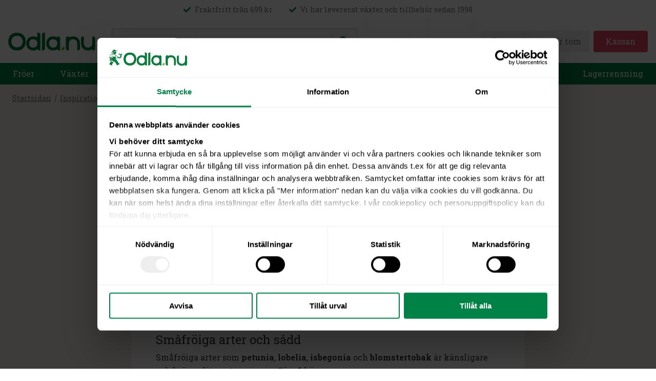

--- FILE ---
content_type: text/html; charset=utf-8
request_url: https://www.odla.nu/inspiration/mars-manads-tradgardstips
body_size: 19332
content:
<!DOCTYPE html><html lang="sv"><head><meta charSet="utf-8"/><meta name="viewport" content="initial-scale=1.0, width=device-width"/><title>så lyckas du med att driva upp egna plantor från frö | Odla.nu</title><meta name="description" content="Så lyckas du med att driva upp plantor från frö: tips om sådd, rätt jord, ljus, vidare odling och omplantering steg för steg. | Odla.nu"/><link rel="canonical" href="https://www.odla.nu/inspiration/mars-manads-tradgardstips"/><meta property="og:title" content="så lyckas du med att driva upp egna plantor från frö | Odla.nu"/><meta property="og:type" content="website"/><meta property="og:image" content="https://images.ctfassets.net/wh16vye94giq/7KaMoJJsAM8PLWSqRs5UdY/49a7be116939725739664dfb577b5245/Logga_Allt_f__r_din_tr__dg__rd.jpg"/><meta property="og:url" content="https://www.odla.nu/inspiration/mars-manads-tradgardstips"/><meta name="twitter:title" content="så lyckas du med att driva upp egna plantor från frö | Odla.nu"/><meta name="twitter:description" content="Så lyckas du med att driva upp plantor från frö: tips om sådd, rätt jord, ljus, vidare odling och omplantering steg för steg. | Odla.nu"/><meta name="twitter:card" content="summary"/><meta name="twitter:image" content="https://images.ctfassets.net/wh16vye94giq/7KaMoJJsAM8PLWSqRs5UdY/49a7be116939725739664dfb577b5245/Logga_Allt_f__r_din_tr__dg__rd.jpg"/><meta name="next-head-count" content="13"/><link rel="preload" href="/fonts/RobotoSlabLatin.woff2" as="font" crossorigin="anonymous"/><style>
            /* latin-ext */
            @font-face {
              font-family: 'Roboto Slab';
              font-style: normal;
              font-weight: 400;
              font-display: optional;
              src: url(/fonts/RobotoSlabLatinExt.woff2) format('woff2');
              unicode-range: U+0100-024F, U+0259, U+1E00-1EFF, U+2020, U+20A0-20AB, U+20AD-20CF, U+2113, U+2C60-2C7F, U+A720-A7FF;
            }
            
            /* latin */
            @font-face {
              font-family: 'Roboto Slab';
              font-style: normal;
              font-weight: 400;
              font-display: optional;
              src: url(/fonts/RobotoSlabLatin.woff2) format('woff2');
              unicode-range: U+0000-00FF, U+0131, U+0152-0153, U+02BB-02BC, U+02C6, U+02DA, U+02DC, U+2000-206F, U+2074, U+20AC, U+2122, U+2191, U+2193, U+2212, U+2215, U+FEFF, U+FFFD;
            }

            /* latin-ext */
            @font-face {
              font-family: 'Roboto Slab';
              font-style: normal;
              font-weight: 700;
              font-display: optional;
              src: url(/fonts/RobotoSlabLatinExt.woff2) format('woff2');
              unicode-range: U+0100-024F, U+0259, U+1E00-1EFF, U+2020, U+20A0-20AB, U+20AD-20CF, U+2113, U+2C60-2C7F, U+A720-A7FF;
            }

            /* latin */
            @font-face {
              font-family: 'Roboto Slab';
              font-style: normal;
              font-weight: 700;
              font-display: optional;
              src: url(/fonts/RobotoSlabLatin.woff2) format('woff2');
              unicode-range: U+0000-00FF, U+0131, U+0152-0153, U+02BB-02BC, U+02C6, U+02DA, U+02DC, U+2000-206F, U+2074, U+20AC, U+2122, U+2191, U+2193, U+2212, U+2215, U+FEFF, U+FFFD;
            }
            </style><script>
                window.dataLayer = window.dataLayer || []
                window.dataLayer.push({
                  originalLocation:
                  document.location.protocol +
                  "//" +
                  document.location.hostname +
                  document.location.pathname +
                  document.location.search,
                })
                </script><script async="" src="https://cdn.ungpd.com/65e29028-5f46-4ef6-8a3b-bddc7ccf0a61/widget.js"></script><script>
                (function(w,d,s,l,i){w[l]=w[l]||[];w[l].push({'gtm.start':
                new Date().getTime(),event:'gtm.js'});var f=d.getElementsByTagName(s)[0],
                j=d.createElement(s),dl=l!='dataLayer'?'&l='+l:'';j.async=true;j.src=
                'https://www.googletagmanager.com/gtm.js?id='+i+dl;f.parentNode.insertBefore(j,f);
              })(window,document,'script','dataLayer','GTM-NXZFZ3S');
              </script><meta name="facebook-domain-verification" content="77f8qfvutbdwqw0e7ftok65nr0oqej"/><link rel="preload" href="/_next/static/css/d660d452ac37f06e.css" as="style"/><link rel="stylesheet" href="/_next/static/css/d660d452ac37f06e.css" data-n-g=""/><noscript data-n-css=""></noscript><script defer="" nomodule="" src="/_next/static/chunks/polyfills-c67a75d1b6f99dc8.js"></script><script defer="" src="/_next/static/chunks/5562.332743e339a64854.js"></script><script src="/_next/static/chunks/webpack-49304235142bd6a1.js" defer=""></script><script src="/_next/static/chunks/framework-9387e000915d7b64.js" defer=""></script><script src="/_next/static/chunks/main-9f1297eb0cee2bf9.js" defer=""></script><script src="/_next/static/chunks/pages/_app-7eb65b27a45eb449.js" defer=""></script><script src="/_next/static/chunks/4129-32db411bee9f7015.js" defer=""></script><script src="/_next/static/chunks/4646-e8b53b05374caba2.js" defer=""></script><script src="/_next/static/chunks/pages/inspiration/%5Bslug%5D-8222320bb124ed09.js" defer=""></script><script src="/_next/static/QL6iIjKZW6zxyQ3aKvPyY/_buildManifest.js" defer=""></script><script src="/_next/static/QL6iIjKZW6zxyQ3aKvPyY/_ssgManifest.js" defer=""></script></head><body><noscript><iframe title="gtm" src="https://www.googletagmanager.com/ns.html?id=GTM-NXZFZ3S" height="0" width="0" style="display:none;visibility:hidden"></iframe></noscript><div id="__next"><style data-emotion="css-global 1kkqtq4">html{color:var(--theme-ui-colors-text);background-color:var(--theme-ui-colors-background);--theme-ui-colors-black:rgb(0,0,0);--theme-ui-colors-darkGrey:#191919;--theme-ui-colors-white:rgb(255,255,255);--theme-ui-colors-text:rgb(51,51,51);--theme-ui-colors-background:#F4EFEA;--theme-ui-colors-green-primary:rgb(0,80,30);--theme-ui-colors-green-secondary:rgb(0,129,70);--theme-ui-colors-green-tertiary:rgb(60,170,120);--theme-ui-colors-green-quaternary:rgb(230,240,230);--theme-ui-colors-gray-primary:rgb(51,51,51);--theme-ui-colors-gray-secondary:rgb(120,120,120);--theme-ui-colors-gray-tertiary:rgb(210,210,210);--theme-ui-colors-gray-quaternary:rgb(248,248,248);--theme-ui-colors-orange-primary:rgb(230,120,0);--theme-ui-colors-orange-secondary:rgb(255,168,0);--theme-ui-colors-orange-tertiary:rgb(255,210,110);--theme-ui-colors-orange-quaternary:rgb(250,240,220);--theme-ui-colors-pink-primary:rgb(180,50,70);--theme-ui-colors-pink-secondary:rgb(227,72,98);--theme-ui-colors-pink-tertiary:rgb(240,130,140);--theme-ui-colors-pink-quaternary:rgb(250,220,210);}</style><style data-emotion="css-global 14zj54z">*{box-sizing:border-box;}html{background-color:var(--theme-ui-colors-white);color:var(--theme-ui-colors-gray-primary);font-family:'Roboto Slab',sans-serif;line-height:1.625;font-weight:400;font-size:100%;}body{margin:0;}</style><style data-emotion="css iwhtnd">.css-iwhtnd{height:100vh;}</style><style data-emotion="css 1128xsm">.css-1128xsm{box-sizing:border-box;margin:0;min-width:0;height:100vh;}</style><div class="css-1128xsm"><style data-emotion="css 1kn7bn2">.css-1kn7bn2{position:absolute;font-size:1rem;color:var(--theme-ui-colors-green-secondary);background-color:var(--theme-ui-colors-white);z-index:2;box-shadow:0 0 20px rgba(0,0,0,0.3);}</style><a class="css-1kn7bn2" href="#main-content" data-reach-skip-link="" data-reach-skip-nav-link="">Gå direkt till innehållet</a><style data-emotion="css uopk8d">.css-uopk8d{-webkit-flex-direction:column;-ms-flex-direction:column;flex-direction:column;height:100%;}</style><style data-emotion="css tntepe">.css-tntepe{display:-webkit-box;display:-webkit-flex;display:-ms-flexbox;display:flex;-webkit-flex-direction:column;-ms-flex-direction:column;flex-direction:column;height:100%;}</style><style data-emotion="css 1kbinjp">.css-1kbinjp{box-sizing:border-box;margin:0;min-width:0;display:-webkit-box;display:-webkit-flex;display:-ms-flexbox;display:flex;-webkit-flex-direction:column;-ms-flex-direction:column;flex-direction:column;height:100%;}</style><div class="css-1kbinjp"><style data-emotion="css p78f8e">.css-p78f8e{position:relative;z-index:2;}</style><style data-emotion="css 7gfdcu">.css-7gfdcu{box-sizing:border-box;margin:0;min-width:0;position:relative;z-index:2;}</style><header class="css-7gfdcu"><style data-emotion="css 1ozglz1">.css-1ozglz1{border-bottom:1px solid;border-color:var(--theme-ui-colors-gray-quaternary);padding:8px;display:none;}@media screen and (min-width: 1024px){.css-1ozglz1{display:block;}}</style><style data-emotion="css ij2mqk">.css-ij2mqk{box-sizing:border-box;margin:0;min-width:0;border-bottom:1px solid;border-color:var(--theme-ui-colors-gray-quaternary);padding:8px;display:none;}@media screen and (min-width: 1024px){.css-ij2mqk{display:block;}}</style><div class="css-ij2mqk"><style data-emotion="css lao79g">.css-lao79g{-webkit-box-pack:center;-ms-flex-pack:center;-webkit-justify-content:center;justify-content:center;font-size:0.875rem;color:var(--theme-ui-colors-gray-secondary);}</style><style data-emotion="css 1gpe440">.css-1gpe440{display:-webkit-box;display:-webkit-flex;display:-ms-flexbox;display:flex;-webkit-box-pack:center;-ms-flex-pack:center;-webkit-justify-content:center;justify-content:center;font-size:0.875rem;color:var(--theme-ui-colors-gray-secondary);}</style><style data-emotion="css 1ggply3">.css-1ggply3{box-sizing:border-box;margin:0;min-width:0;display:-webkit-box;display:-webkit-flex;display:-ms-flexbox;display:flex;-webkit-box-pack:center;-ms-flex-pack:center;-webkit-justify-content:center;justify-content:center;font-size:0.875rem;color:var(--theme-ui-colors-gray-secondary);}</style><div class="css-1ggply3"><style data-emotion="css xy7r90">.css-xy7r90{grid-auto-flow:column;-webkit-align-items:center;-webkit-box-align:center;-ms-flex-align:center;align-items:center;}.css-xy7r90~.css-xy7r90{margin-left:32px;}</style><style data-emotion="css 1h5bjy2">.css-1h5bjy2{box-sizing:border-box;margin:0;min-width:0;display:grid;grid-gap:8px;grid-auto-flow:column;-webkit-align-items:center;-webkit-box-align:center;-ms-flex-align:center;align-items:center;}.css-1h5bjy2~.css-1h5bjy2{margin-left:32px;}</style><div class="css-1h5bjy2"><style data-emotion="css lea9wr">.css-lea9wr{color:var(--theme-ui-colors-green-secondary);}</style><svg aria-hidden="true" data-prefix="fas" data-icon="check" class="css-lea9wr" xmlns="http://www.w3.org/2000/svg" viewBox="0 0 512 512" width="14" height="14"><path fill="currentColor" d="m173.898 439.404-166.4-166.4c-9.997-9.997-9.997-26.206 0-36.204l36.203-36.204c9.997-9.998 26.207-9.998 36.204 0L192 312.69 432.095 72.596c9.997-9.997 26.207-9.997 36.204 0l36.203 36.204c9.997 9.997 9.997 26.206 0 36.204l-294.4 294.401c-9.998 9.997-26.207 9.997-36.204-.001z"></path></svg><span>Fraktfritt från 699 kr</span></div><div class="css-1h5bjy2"><svg aria-hidden="true" data-prefix="fas" data-icon="check" class="css-lea9wr" xmlns="http://www.w3.org/2000/svg" viewBox="0 0 512 512" width="14" height="14"><path fill="currentColor" d="m173.898 439.404-166.4-166.4c-9.997-9.997-9.997-26.206 0-36.204l36.203-36.204c9.997-9.998 26.207-9.998 36.204 0L192 312.69 432.095 72.596c9.997-9.997 26.207-9.997 36.204 0l36.203 36.204c9.997 9.997 9.997 26.206 0 36.204l-294.4 294.401c-9.998 9.997-26.207 9.997-36.204-.001z"></path></svg><span>Vi har levererat växter och tillbehör sedan 1998</span></div></div></div><style data-emotion="css 10rwasc">.css-10rwasc{width:100%;margin-left:auto;margin-right:auto;max-width:1440px;-webkit-align-items:center;-webkit-box-align:center;-ms-flex-align:center;align-items:center;grid-template-areas:"a b c" "d d d";grid-template-columns:auto 1fr auto;}</style><style data-emotion="css 1ha22m3">.css-1ha22m3{box-sizing:border-box;margin:0;min-width:0;display:grid;grid-gap:0;width:100%;margin-left:auto;margin-right:auto;max-width:1440px;-webkit-align-items:center;-webkit-box-align:center;-ms-flex-align:center;align-items:center;grid-template-areas:"a b c" "d d d";grid-template-columns:auto 1fr auto;}</style><div class="css-1ha22m3"><style data-emotion="css 1hhfqxp">.css-1hhfqxp{padding:16px;grid-area:b;-webkit-box-pack:center;-ms-flex-pack:center;-webkit-justify-content:center;justify-content:center;}@media screen and (min-width: 1024px){.css-1hhfqxp{grid-area:a;}}</style><style data-emotion="css aewzzf">.css-aewzzf{display:-webkit-box;display:-webkit-flex;display:-ms-flexbox;display:flex;padding:16px;grid-area:b;-webkit-box-pack:center;-ms-flex-pack:center;-webkit-justify-content:center;justify-content:center;}@media screen and (min-width: 1024px){.css-aewzzf{grid-area:a;}}</style><style data-emotion="css 1pd1bmc">.css-1pd1bmc{box-sizing:border-box;margin:0;min-width:0;display:-webkit-box;display:-webkit-flex;display:-ms-flexbox;display:flex;padding:16px;grid-area:b;-webkit-box-pack:center;-ms-flex-pack:center;-webkit-justify-content:center;justify-content:center;}@media screen and (min-width: 1024px){.css-1pd1bmc{grid-area:a;}}</style><div class="css-1pd1bmc"><style data-emotion="css 1rxel9r">.css-1rxel9r{line-height:0;cursor:pointer;max-width:170px;}</style><a class="css-1rxel9r" href="/"><svg viewBox="0 0 364 75" xmlns="http://www.w3.org/2000/svg" width="100%"><g fill="none" fill-rule="evenodd"><path d="M151.854 1.353h1.941a16.878 16.878 0 0 0-1.941 0M36.757 61.31c-16.065 0-23.691-11.125-23.691-23.445 0-12.319 7.626-23.452 23.69-23.452 16.057 0 23.687 11.133 23.687 23.452 0 12.32-7.63 23.444-23.686 23.444m0-59.533C12.042 1.776.3 18.904.3 37.866c0 18.956 11.74 36.081 36.456 36.081 24.71 0 36.452-17.125 36.452-36.082 0-18.96-11.742-36.089-36.452-36.089M153.802 65.468V1.353h-1.96.012-.012c-3.514.176-10.51 1.411-10.52 8.44v64.13h1.962c3.518-.177 10.518-1.41 10.518-8.455M153.802 1.353h-.007.007ZM153.802 1.354H151.843h1.959Z" fill="#007734"></path><path d="M235.63 65.468v-6.247h-1.963c-3.515.175-10.508 1.41-10.52 8.437v6.265h1.964c3.52-.177 10.52-1.41 10.52-8.455" fill="#79B41D"></path><path d="M204.303 51.627c-2.06 6.192-7.411 10.885-16.312 10.885-11.721 0-17.288-8.123-17.288-17.115 0-8.994 5.567-17.118 17.288-17.118 8.9 0 14.252 4.69 16.312 10.885.649 1.96.98 4.067.98 6.233 0 2.163-.331 4.27-.98 6.23m1.98-34.76c-1.176-.054-1.963 0-1.963 0h-.017v4.169c-4.295-2.622-9.718-4.168-16.312-4.168-19.535 0-28.814 13.543-28.814 28.529 0 14.988 9.279 28.526 28.814 28.526 6.315 0 11.546-1.418 15.75-3.841.187-.102.375-.215.562-.327.294-.183.58-.37.872-.561 1.972 3.765 6.877 4.586 9.642 4.729h1.968V25.092c-.167-6.821-7.028-8.044-10.502-8.224M288.589 45.136v28.786l.008.005v-.005c.028 0 .722.056 1.757 0 3.168-.175 9.47-1.41 9.47-8.454v-21.24c-.473-14.519-9.768-27.36-28.797-27.36-7.26 0-13.104 1.872-17.58 4.992v-4.992h-.023s-.788-.056-1.964 0c-3.47.18-10.331 1.402-10.498 8.223v40.377c0 7.044 7.004 8.28 10.523 8.454 1.174.056 1.963 0 1.963 0V45.395c0-8.992 5.659-17.116 17.576-17.116 11.804 0 17.459 7.968 17.565 16.857M353.07 16.868c-1.179-.056-1.964 0-1.964 0V45.4c0 8.993-5.662 17.113-17.579 17.113-11.8 0-17.455-7.969-17.56-16.853V16.87h-.014c-.028 0-.717-.057-1.757 0-3.164.182-9.467 1.418-9.467 8.454V44.28c-.012.375-.023.741-.023 1.12 0 .37.011.744.023 1.12v.047c.47 14.51 9.765 27.356 28.794 27.356 7.264 0 13.105-1.873 17.583-4.993v4.993h.021s.788.055 1.964 0c3.47-.176 10.331-1.395 10.498-8.216V25.323c0-7.036-7-8.272-10.519-8.455M104.405 28.28c11.722 0 17.292 8.122 17.292 17.116 0 8.991-5.57 17.115-17.292 17.115-11.72 0-17.287-8.124-17.287-17.115 0-8.994 5.566-17.117 17.287-17.117m0 45.643c6.83 0 12.403-1.657 16.77-4.454.175-.112.35-.23.522-.347.207-.139.418-.283.621-.425 1.777 4.207 7.01 5.08 9.897 5.226 1.18.056 1.968 0 1.968 0V9.57c-.167-6.82-7.028-8.04-10.502-8.216-1.176-.06-1.964 0-1.964 0h-.02V21.67c-4.439-3-10.18-4.8-17.292-4.8-19.535 0-28.814 13.541-28.814 28.527 0 14.988 9.28 28.526 28.814 28.526" fill="#007734"></path></g></svg><style data-emotion="css hzn2sq">.css-hzn2sq{box-sizing:border-box;margin:0;min-width:0;border:0;clip:rect(0 0 0 0);height:1px;margin:-1px;overflow:hidden;padding:0;position:absolute;width:1px;white-space:nowrap;word-wrap:normal;}</style><span class="css-hzn2sq">Gå till startsidan</span></a></div><style data-emotion="css 6013jh">.css-6013jh{padding:16px;padding-top:0;grid-area:d;}@media screen and (min-width: 1024px){.css-6013jh{padding-top:16px;grid-area:b;}}</style><style data-emotion="css p6fkxf">.css-p6fkxf{box-sizing:border-box;margin:0;min-width:0;padding:16px;padding-top:0;grid-area:d;}@media screen and (min-width: 1024px){.css-p6fkxf{padding-top:16px;grid-area:b;}}</style><div class="css-p6fkxf"><style data-emotion="css qwoom6">.css-qwoom6{-webkit-align-items:center;-webkit-box-align:center;-ms-flex-align:center;align-items:center;width:100%;position:relative;}</style><style data-emotion="css 13tnql">.css-13tnql{display:-webkit-box;display:-webkit-flex;display:-ms-flexbox;display:flex;-webkit-align-items:center;-webkit-box-align:center;-ms-flex-align:center;align-items:center;width:100%;position:relative;}</style><style data-emotion="css 6en4dv">.css-6en4dv{box-sizing:border-box;margin:0;min-width:0;display:-webkit-box;display:-webkit-flex;display:-ms-flexbox;display:flex;-webkit-align-items:center;-webkit-box-align:center;-ms-flex-align:center;align-items:center;width:100%;position:relative;}</style><form class="css-6en4dv"><style data-emotion="css 1vmzpt8">.css-1vmzpt8{box-sizing:border-box;margin:0;min-width:0;width:100%;display:-webkit-box;display:-webkit-flex;display:-ms-flexbox;display:flex;border:0;clip:rect(0 0 0 0);height:1px;margin:-1px;overflow:hidden;padding:0;position:absolute;width:1px;white-space:nowrap;word-wrap:normal;}</style><label for="autocomplete-input" class="css-1vmzpt8">Sök</label><style data-emotion="css 120bf4d">.css-120bf4d{--theme-ui-input-autofill-bg:var(--theme-ui-colors-background);}</style><style data-emotion="css 1yji81k">.css-1yji81k{box-sizing:border-box;margin:0;min-width:0;display:block;width:100%;padding:4px;-webkit-appearance:none;-moz-appearance:none;-ms-appearance:none;appearance:none;font-size:inherit;line-height:inherit;border:1px solid;border-radius:4px;color:inherit;background-color:transparent;background-color:var(--theme-ui-colors-gray-quaternary);border:1px solid;border-color:var(--theme-ui-colors-gray-tertiary);box-shadow:inset 0 1px 1px rgba(0,0,0,0.1);font-family:'Roboto Slab',sans-serif;padding-left:16px;padding-right:42px;padding-top:12px;padding-bottom:12px;font-size:1rem;--theme-ui-input-autofill-bg:var(--theme-ui-colors-background);}.css-1yji81k:autofill,.css-1yji81k:autofill:hover,.css-1yji81k:autofill:focus{box-shadow:inset 0 0 0 1000px var(--theme-ui-input-autofill-bg);font-size:inherit;}.css-1yji81k:autofill:first-line,.css-1yji81k:autofill:hover:first-line,.css-1yji81k:autofill:focus:first-line{font-size:1rem;}.css-1yji81k:-webkit-autofill,.css-1yji81k:-webkit-autofill:hover,.css-1yji81k:-webkit-autofill:focus{box-shadow:inset 0 0 0 1000px var(--theme-ui-input-autofill-bg);font-size:inherit;}.css-1yji81k:-webkit-autofill:first-line,.css-1yji81k:-webkit-autofill:hover:first-line,.css-1yji81k:-webkit-autofill:focus:first-line{font-size:1rem;}.css-1yji81k:focus{border-color:var(--theme-ui-colors-green-secondary);outline:none;}</style><input id="autocomplete-input" placeholder="Hej, vad letar du efter?" class="css-1yji81k" value=""/><style data-emotion="css yprcu2">.css-yprcu2{position:absolute;right:10px;-webkit-align-items:center;-webkit-box-align:center;-ms-flex-align:center;align-items:center;-webkit-flex-direction:row-reverse;-ms-flex-direction:row-reverse;flex-direction:row-reverse;}</style><style data-emotion="css 1jr5gr8">.css-1jr5gr8{display:-webkit-box;display:-webkit-flex;display:-ms-flexbox;display:flex;position:absolute;right:10px;-webkit-align-items:center;-webkit-box-align:center;-ms-flex-align:center;align-items:center;-webkit-flex-direction:row-reverse;-ms-flex-direction:row-reverse;flex-direction:row-reverse;}</style><style data-emotion="css 18829vr">.css-18829vr{box-sizing:border-box;margin:0;min-width:0;display:-webkit-box;display:-webkit-flex;display:-ms-flexbox;display:flex;position:absolute;right:10px;-webkit-align-items:center;-webkit-box-align:center;-ms-flex-align:center;align-items:center;-webkit-flex-direction:row-reverse;-ms-flex-direction:row-reverse;flex-direction:row-reverse;}</style><div class="css-18829vr"><style data-emotion="css 1hszy89">.css-1hszy89{border-left:1px solid;border-left-color:var(--theme-ui-colors-gray-tertiary);padding-left:8px;margin-left:8px;}</style><style data-emotion="css 1q0uwc3">.css-1q0uwc3{box-sizing:border-box;margin:0;min-width:0;border-left:1px solid;border-left-color:var(--theme-ui-colors-gray-tertiary);padding-left:8px;margin-left:8px;}</style><div class="css-1q0uwc3"><style data-emotion="css rksnds-IconButton">.css-rksnds-IconButton{box-sizing:border-box;margin:0;min-width:0;-webkit-appearance:none;-moz-appearance:none;-ms-appearance:none;appearance:none;display:-webkit-inline-box;display:-webkit-inline-flex;display:-ms-inline-flexbox;display:inline-flex;-webkit-align-items:center;-webkit-box-align:center;-ms-flex-align:center;align-items:center;-webkit-box-pack:center;-ms-flex-pack:center;-webkit-justify-content:center;justify-content:center;padding:2px;width:32px;height:32px;color:inherit;background-color:transparent;border:none;border-radius:4px;color:var(--theme-ui-colors-green-secondary);}</style><button type="submit" aria-label="Sök" class="css-rksnds-IconButton"><svg aria-hidden="true" data-prefix="fas" data-icon="search" class="search_svg__svg-inline--fa search_svg__fa-search search_svg__fa-w-16" xmlns="http://www.w3.org/2000/svg" viewBox="0 0 512 512" width="20" height="20"><path fill="currentColor" d="M505 442.7 405.3 343c-4.5-4.5-10.6-7-17-7H372c27.6-35.3 44-79.7 44-128C416 93.1 322.9 0 208 0S0 93.1 0 208s93.1 208 208 208c48.3 0 92.7-16.4 128-44v16.3c0 6.4 2.5 12.5 7 17l99.7 99.7c9.4 9.4 24.6 9.4 33.9 0l28.3-28.3c9.4-9.4 9.4-24.6.1-34zM208 336c-70.7 0-128-57.2-128-128 0-70.7 57.2-128 128-128 70.7 0 128 57.2 128 128 0 70.7-57.2 128-128 128z"></path></svg></button></div></div></form></div><style data-emotion="css 1pup34e">.css-1pup34e{grid-area:c;height:100%;-webkit-align-items:center;-webkit-box-align:center;-ms-flex-align:center;align-items:center;-webkit-box-pack:center;-ms-flex-pack:center;-webkit-justify-content:center;justify-content:center;}@media screen and (min-width: 1024px){.css-1pup34e{grid-area:c;}}</style><style data-emotion="css t0nzcr">.css-t0nzcr{display:-webkit-box;display:-webkit-flex;display:-ms-flexbox;display:flex;grid-area:c;height:100%;-webkit-align-items:center;-webkit-box-align:center;-ms-flex-align:center;align-items:center;-webkit-box-pack:center;-ms-flex-pack:center;-webkit-justify-content:center;justify-content:center;}@media screen and (min-width: 1024px){.css-t0nzcr{grid-area:c;}}</style><style data-emotion="css ja7oal">.css-ja7oal{box-sizing:border-box;margin:0;min-width:0;display:-webkit-box;display:-webkit-flex;display:-ms-flexbox;display:flex;grid-area:c;height:100%;-webkit-align-items:center;-webkit-box-align:center;-ms-flex-align:center;align-items:center;-webkit-box-pack:center;-ms-flex-pack:center;-webkit-justify-content:center;justify-content:center;}@media screen and (min-width: 1024px){.css-ja7oal{grid-area:c;}}</style><div class="css-ja7oal"><style data-emotion="css vkje3j">.css-vkje3j{display:none;height:100%;padding:16px;-webkit-align-items:center;-webkit-box-align:center;-ms-flex-align:center;align-items:center;border-left:1px solid;border-right:1px solid;border-color:var(--theme-ui-colors-gray-quaternary);font-size:1rem;font-weight:normal;color:var(--theme-ui-colors-gray-secondary);-webkit-transition:color 0.1s;transition:color 0.1s;}@media screen and (min-width: 1024px){.css-vkje3j{display:-webkit-box;display:-webkit-flex;display:-ms-flexbox;display:flex;font-size:1rem;}}.css-vkje3j:focus,.css-vkje3j:hover{color:var(--theme-ui-colors-green-primary);}</style><style data-emotion="css hp04fj">.css-hp04fj{box-sizing:border-box;margin:0;min-width:0;color:inherit;-webkit-text-decoration:none;text-decoration:none;font-weight:700;display:inline-block;font-weight:400;display:none;height:100%;padding:16px;-webkit-align-items:center;-webkit-box-align:center;-ms-flex-align:center;align-items:center;border-left:1px solid;border-right:1px solid;border-color:var(--theme-ui-colors-gray-quaternary);font-size:1rem;font-weight:normal;color:var(--theme-ui-colors-gray-secondary);-webkit-transition:color 0.1s;transition:color 0.1s;}.css-hp04fj:hover,.css-hp04fj:focus,.css-hp04fj.active{color:primary;}@media screen and (min-width: 1024px){.css-hp04fj{display:-webkit-box;display:-webkit-flex;display:-ms-flexbox;display:flex;font-size:1rem;}}.css-hp04fj:focus,.css-hp04fj:hover{color:var(--theme-ui-colors-green-primary);}</style><a href="/inspiration" class="css-hp04fj">Inspiration</a><a target="_blank" rel="noopener noreferrer" href="https://forum.odla.nu/" class="css-hp04fj">Forum</a><style data-emotion="css 1uy5s3f">.css-1uy5s3f{height:100%;-webkit-align-items:center;-webkit-box-align:center;-ms-flex-align:center;align-items:center;}</style><style data-emotion="css 1vbeyim">.css-1vbeyim{display:-webkit-box;display:-webkit-flex;display:-ms-flexbox;display:flex;height:100%;-webkit-align-items:center;-webkit-box-align:center;-ms-flex-align:center;align-items:center;}</style><style data-emotion="css 5lko75">.css-5lko75{box-sizing:border-box;margin:0;min-width:0;padding:16px;display:-webkit-box;display:-webkit-flex;display:-ms-flexbox;display:flex;height:100%;-webkit-align-items:center;-webkit-box-align:center;-ms-flex-align:center;align-items:center;}</style><div class="css-5lko75"><style data-emotion="css 1xbewxp">.css-1xbewxp{position:relative;}@media screen and (min-width: 1024px){.css-1xbewxp{display:none;}}</style><style data-emotion="css 1rrihib-IconButton">.css-1rrihib-IconButton{box-sizing:border-box;margin:0;min-width:0;-webkit-appearance:none;-moz-appearance:none;-ms-appearance:none;appearance:none;display:-webkit-inline-box;display:-webkit-inline-flex;display:-ms-inline-flexbox;display:inline-flex;-webkit-align-items:center;-webkit-box-align:center;-ms-flex-align:center;align-items:center;-webkit-box-pack:center;-ms-flex-pack:center;-webkit-justify-content:center;justify-content:center;padding:2px;width:32px;height:32px;color:inherit;background-color:transparent;border:none;border-radius:4px;position:relative;}@media screen and (min-width: 1024px){.css-1rrihib-IconButton{display:none;}}</style><button title="Varukorg" aria-label="Öppna varukorgen" data-debug-name="cart-button" class="css-1rrihib-IconButton"><svg aria-hidden="true" data-prefix="fas" data-icon="shopping-basket" class="css-lea9wr" xmlns="http://www.w3.org/2000/svg" viewBox="0 0 576 512" height="24"><path fill="currentColor" d="M576 216v16c0 13.255-10.745 24-24 24h-8l-26.113 182.788C514.509 462.435 494.257 480 470.37 480H105.63c-23.887 0-44.139-17.565-47.518-41.212L32 256h-8c-13.255 0-24-10.745-24-24v-16c0-13.255 10.745-24 24-24h67.341l106.78-146.821c10.395-14.292 30.407-17.453 44.701-7.058 14.293 10.395 17.453 30.408 7.058 44.701L170.477 192h235.046L326.12 82.821c-10.395-14.292-7.234-34.306 7.059-44.701 14.291-10.395 34.306-7.235 44.701 7.058L484.659 192H552c13.255 0 24 10.745 24 24zM312 392V280c0-13.255-10.745-24-24-24s-24 10.745-24 24v112c0 13.255 10.745 24 24 24s24-10.745 24-24zm112 0V280c0-13.255-10.745-24-24-24s-24 10.745-24 24v112c0 13.255 10.745 24 24 24s24-10.745 24-24zm-224 0V280c0-13.255-10.745-24-24-24s-24 10.745-24 24v112c0 13.255 10.745 24 24 24s24-10.745 24-24z"></path></svg></button><style data-emotion="css uoi84j">.css-uoi84j{display:none;-webkit-align-items:center;-webkit-box-align:center;-ms-flex-align:center;align-items:center;justify-self:flex-end;}@media screen and (min-width: 1024px){.css-uoi84j{display:-webkit-box;display:-webkit-flex;display:-ms-flexbox;display:flex;}}</style><style data-emotion="css 1di6rz">.css-1di6rz{display:-webkit-box;display:-webkit-flex;display:-ms-flexbox;display:flex;display:none;-webkit-align-items:center;-webkit-box-align:center;-ms-flex-align:center;align-items:center;justify-self:flex-end;}@media screen and (min-width: 1024px){.css-1di6rz{display:-webkit-box;display:-webkit-flex;display:-ms-flexbox;display:flex;}}</style><style data-emotion="css smcsna">.css-smcsna{box-sizing:border-box;margin:0;min-width:0;display:-webkit-box;display:-webkit-flex;display:-ms-flexbox;display:flex;display:none;-webkit-align-items:center;-webkit-box-align:center;-ms-flex-align:center;align-items:center;justify-self:flex-end;}@media screen and (min-width: 1024px){.css-smcsna{display:-webkit-box;display:-webkit-flex;display:-ms-flexbox;display:flex;}}</style><div class="css-smcsna"><style data-emotion="css dlyjh5">.css-dlyjh5{padding-left:16px;padding-right:16px;padding-top:8px;padding-bottom:8px;background-color:gray.quanternary;border:none;color:var(--theme-ui-colors-gray-secondary);display:-webkit-box;display:-webkit-flex;display:-ms-flexbox;display:flex;-webkit-box-flex:1;-webkit-flex-grow:1;-ms-flex-positive:1;flex-grow:1;-webkit-align-self:stretch;-ms-flex-item-align:stretch;align-self:stretch;-webkit-align-items:center;-webkit-box-align:center;-ms-flex-align:center;align-items:center;}@media screen and (min-width: 1024px){.css-dlyjh5{padding-left:16px;padding-right:16px;}}.css-dlyjh5:hover,.css-dlyjh5:focus{background-color:var(--theme-ui-colors-gray-tertiary);}.css-dlyjh5:disabled{opacity:1;}</style><style data-emotion="css 1wwqw3y">.css-1wwqw3y{box-sizing:border-box;margin:0;min-width:0;-webkit-appearance:none;-moz-appearance:none;-ms-appearance:none;appearance:none;display:inline-block;text-align:center;line-height:inherit;-webkit-text-decoration:none;text-decoration:none;font-size:inherit;padding-left:8px;padding-right:8px;padding-top:4px;padding-bottom:4px;color:var(--theme-ui-colors-white);background-color:primary;border:0;border-radius:4px;font-size:1rem;font-family:'Roboto Slab',sans-serif;font-weight:400;padding-left:16px;padding-right:16px;padding-top:8px;padding-bottom:8px;border:none;-webkit-transition:all 0.1s;transition:all 0.1s;text-align:center;border-radius:4px;padding-left:16px;padding-right:16px;padding-top:8px;padding-bottom:8px;background-color:gray.quanternary;border:none;color:var(--theme-ui-colors-gray-secondary);display:-webkit-box;display:-webkit-flex;display:-ms-flexbox;display:flex;-webkit-box-flex:1;-webkit-flex-grow:1;-ms-flex-positive:1;flex-grow:1;-webkit-align-self:stretch;-ms-flex-item-align:stretch;align-self:stretch;-webkit-align-items:center;-webkit-box-align:center;-ms-flex-align:center;align-items:center;}@media screen and (min-width: 1024px){.css-1wwqw3y{padding-left:40px;padding-right:40px;}}.css-1wwqw3y:not([disabled]){cursor:pointer;}.css-1wwqw3y:disabled{opacity:0.8;cursor:not-allowed;}.css-1wwqw3y:not([disabled]):active{-webkit-filter:brightness(0.8);filter:brightness(0.8);}.css-1wwqw3y icon{cursor:pointer;}@media screen and (min-width: 1024px){.css-1wwqw3y{padding-left:16px;padding-right:16px;}}.css-1wwqw3y:hover,.css-1wwqw3y:focus{background-color:var(--theme-ui-colors-gray-tertiary);}.css-1wwqw3y:disabled{opacity:1;}</style><button class="css-1wwqw3y"><style data-emotion="css 19l62nn">.css-19l62nn{margin-right:8px;color:var(--theme-ui-colors-green-secondary);}</style><svg aria-hidden="true" data-prefix="fas" data-icon="shopping-basket" class="css-19l62nn" xmlns="http://www.w3.org/2000/svg" viewBox="0 0 576 512" height="18"><path fill="currentColor" d="M576 216v16c0 13.255-10.745 24-24 24h-8l-26.113 182.788C514.509 462.435 494.257 480 470.37 480H105.63c-23.887 0-44.139-17.565-47.518-41.212L32 256h-8c-13.255 0-24-10.745-24-24v-16c0-13.255 10.745-24 24-24h67.341l106.78-146.821c10.395-14.292 30.407-17.453 44.701-7.058 14.293 10.395 17.453 30.408 7.058 44.701L170.477 192h235.046L326.12 82.821c-10.395-14.292-7.234-34.306 7.059-44.701 14.291-10.395 34.306-7.235 44.701 7.058L484.659 192H552c13.255 0 24 10.745 24 24zM312 392V280c0-13.255-10.745-24-24-24s-24 10.745-24 24v112c0 13.255 10.745 24 24 24s24-10.745 24-24zm112 0V280c0-13.255-10.745-24-24-24s-24 10.745-24 24v112c0 13.255 10.745 24 24 24s24-10.745 24-24zm-224 0V280c0-13.255-10.745-24-24-24s-24 10.745-24 24v112c0 13.255 10.745 24 24 24s24-10.745 24-24z"></path></svg><style data-emotion="css 1yz7e9k">.css-1yz7e9k{box-sizing:border-box;margin:0;min-width:0;}</style><div class="css-1yz7e9k"><style data-emotion="css 162tvoi">.css-162tvoi{display:-webkit-box;display:-webkit-flex;display:-ms-flexbox;display:flex;}</style><style data-emotion="css z5fbhm">.css-z5fbhm{box-sizing:border-box;margin:0;min-width:0;display:-webkit-box;display:-webkit-flex;display:-ms-flexbox;display:flex;}</style><div class="css-z5fbhm"><style data-emotion="css 1yyyyrj">.css-1yyyyrj{width:109px;margin-right:4px;}</style><span class="css-1yyyyrj"><span><style data-emotion="css ff1s0r">.css-ff1s0r{border-radius:4px;font-size:20px;line-height:1;display:inline-block;width:100%;background-color:var(--theme-ui-colors-gray-tertiary);height:20px;-webkit-animation:pulse 1s linear infinite;animation:pulse 1s linear infinite;}@-webkit-keyframes pulse{0%{opacity:1;}50%{opacity:0.5;}100%{opacity:1;}}@keyframes pulse{0%{opacity:1;}50%{opacity:0.5;}100%{opacity:1;}}</style><span class="css-ff1s0r">‌</span></span></span><style data-emotion="css 1vtv52">.css-1vtv52{width:30px;}</style><span class="css-1vtv52"><span><span class="css-ff1s0r">‌</span></span></span></div></div></button><style data-emotion="css 1nkc7er">.css-1nkc7er{padding-left:16px;padding-right:16px;}@media screen and (min-width: 1024px){.css-1nkc7er{padding-left:24px;padding-right:24px;}}</style><style data-emotion="css 10v36r1">.css-10v36r1{box-sizing:border-box;margin:0;min-width:0;color:inherit;-webkit-text-decoration:none;text-decoration:none;font-weight:700;display:inline-block;font-size:1rem;font-family:'Roboto Slab',sans-serif;font-weight:400;padding-left:16px;padding-right:16px;padding-top:8px;padding-bottom:8px;border:none;-webkit-transition:all 0.1s;transition:all 0.1s;text-align:center;border-radius:4px;background-color:var(--theme-ui-colors-pink-secondary);color:var(--theme-ui-colors-white);margin-left:8px;padding-left:16px;padding-right:16px;}.css-10v36r1:hover,.css-10v36r1:focus,.css-10v36r1.active{color:primary;}@media screen and (min-width: 1024px){.css-10v36r1{padding-left:40px;padding-right:40px;}}.css-10v36r1:not([disabled]){cursor:pointer;}.css-10v36r1:disabled{opacity:0.8;cursor:not-allowed;}.css-10v36r1:not([disabled]):active{-webkit-filter:brightness(0.8);filter:brightness(0.8);}.css-10v36r1 icon{cursor:pointer;}.css-10v36r1:not([disabled]):hover,.css-10v36r1:not([disabled]):focus{background-color:var(--theme-ui-colors-pink-primary);}@media screen and (min-width: 1024px){.css-10v36r1{padding-left:24px;padding-right:24px;}}</style><a data-track-name="main-checkout" href="/checkout" class="css-10v36r1">Kassan</a></div></div></div><style data-emotion="css 1qpxh47">.css-1qpxh47{padding:16px;grid-area:a;}@media screen and (min-width: 1024px){.css-1qpxh47{display:none;}}</style><style data-emotion="css 1gdx0bn">.css-1gdx0bn{box-sizing:border-box;margin:0;min-width:0;padding:16px;grid-area:a;}@media screen and (min-width: 1024px){.css-1gdx0bn{display:none;}}</style><div class="css-1gdx0bn"><style data-emotion="css 8oysku">.css-8oysku{display:block;}</style><style data-emotion="css 1tqa2lv-IconButton">.css-1tqa2lv-IconButton{box-sizing:border-box;margin:0;min-width:0;-webkit-appearance:none;-moz-appearance:none;-ms-appearance:none;appearance:none;display:-webkit-inline-box;display:-webkit-inline-flex;display:-ms-inline-flexbox;display:inline-flex;-webkit-align-items:center;-webkit-box-align:center;-ms-flex-align:center;align-items:center;-webkit-box-pack:center;-ms-flex-pack:center;-webkit-justify-content:center;justify-content:center;padding:2px;width:32px;height:32px;color:inherit;background-color:transparent;border:none;border-radius:4px;color:var(--theme-ui-colors-green-secondary);display:block;}</style><button title="Navigation" aria-label="Öppna navigation" data-debug-name="hamburger-open-button" class="css-1tqa2lv-IconButton"><svg aria-hidden="true" data-prefix="fas" data-icon="bars" class="bars_svg__svg-inline--fa bars_svg__fa-bars bars_svg__fa-w-14" xmlns="http://www.w3.org/2000/svg" viewBox="0 0 448 512" width="24"><path fill="currentColor" d="M16 132h416c8.837 0 16-7.163 16-16V76c0-8.837-7.163-16-16-16H16C7.163 60 0 67.163 0 76v40c0 8.837 7.163 16 16 16zm0 160h416c8.837 0 16-7.163 16-16v-40c0-8.837-7.163-16-16-16H16c-8.837 0-16 7.163-16 16v40c0 8.837 7.163 16 16 16zm0 160h416c8.837 0 16-7.163 16-16v-40c0-8.837-7.163-16-16-16H16c-8.837 0-16 7.163-16 16v40c0 8.837 7.163 16 16 16z"></path></svg></button><style data-emotion="css 1mkd4r7">.css-1mkd4r7{display:none;}</style><nav class="css-1mkd4r7"><a href="/kategori/froer">Fröer</a><a href="/kategori/froer/fronyheter">Frönyheter 2026</a><a href="/kategori/froer/blomsterfroer">Blomsterfröer</a><a href="/kategori/froer/gronsaksfroer">Grönsaksfröer</a><a href="/kategori/froer/kryddfroer">Kryddfröer</a><a href="/kategori/froer/froer-for-yrkesodlare">Fröer för Yrkesodlare</a><a href="/kategori/froer/ekologiska-froer">Ekologiska fröer</a><a href="/kategori/froer/kravmarkta-froer">KRAV-Märkta Fröer</a><a href="/kategori/froer/svenska-froer">Svenska Fröer</a><a href="/kategori/froer/grasfroer">Gräsfröer</a><a href="/kategori/vaxter">Växter</a><a href="/kategori/vaxter/amaryllis">Amaryllis</a><a href="/kategori/vaxter/barrvaxter">Barrväxter</a><a href="/kategori/vaxter/frukt-bar">Frukt- och bärbuskar</a><a href="/kategori/vaxter/hackplantor">Häckplantor</a><a href="/kategori/vaxter/krukade-hostvaxter">Höstväxter i kruka</a><a href="/kategori/vaxter/julrosor">Julrosor</a><a href="/kategori/vaxter/klematis-klattervaxter">Klematis &amp; klätterväxter</a><a href="/kategori/vaxter/krukvaxter">Krukväxter</a><a href="/kategori/vaxter/kryddplantor">Kryddplantor</a><a href="/kategori/vaxter/lok-knol">Lök &amp; Knöl</a><a href="/kategori/vaxter/perenner">Perenner</a><a href="/kategori/vaxter/barrotad-pion">Pioner</a><a href="/kategori/vaxter/prydnadsbuskar-mindre-trad">Prydnadsbuskar</a><a href="/kategori/vaxter/rosor">Rosor</a><a href="/kategori/vaxter/sattlok-potatis-vitlok">Sättlök, Potatis, Vitlök</a><a href="/kategori/inomhusodling"> Inomhusodling</a><a href="/kategori/inomhusodling/allt-for-orkideer">Allt för Orkidéer</a><a href="/kategori/inomhusodling/groddar-skott">Groddar och skott</a><a href="/kategori/inomhusodling/hydroponisk-odling">Hydroponisk Odling</a><a href="/kategori/inomhusodling/minidrivhus-odlingslador">Miniväxthus för Inomhusodling</a><a href="/kategori/inomhusodling/vaxtbelysning-varmematta">Växtbelysning &amp; Undervärme</a><a href="/kategori/inomhusodling/redskap-tillbehor">Så- &amp; Odlingstillbehör</a><a href="/kategori/inomhusodling/svamp">Svamphus - Odla Själv!</a><a href="/kategori/utomhusodling">Utomhusodling</a><a href="/kategori/utomhusodling/kompostering">Bokashi &amp; Kompostering</a><a href="/kategori/utomhusodling/fiberduk-markvav">Fiberduk &amp; Marktäckväv</a><a href="/kategori/utomhusodling/pallkrage-odlingslada">Pallkragar &amp; Odlingslådor</a><a href="/kategori/utomhusodling/vinterforvaring">Vinterförvaring &amp; Vinterskydd</a><a href="/kategori/redskap-skotsel">Redskap &amp; skötsel</a><a href="/kategori/redskap-skotsel/bekampning">Bekämpning</a><a href="/kategori/redskap-skotsel/beskarning">Beskärning</a><a href="/kategori/redskap-skotsel/bevattning">Bevattning</a><a href="/kategori/redskap-skotsel/blomsterbinderi-tillbehor">Blomsterbinderi &amp; Tillbehör</a><a href="/kategori/redskap-skotsel/jord-godsel-naring">Jord, Gödsel och Näring</a><a href="/kategori/redskap-skotsel/rabattkant">Rabattkant</a><a href="/kategori/redskap-skotsel/spalje-vaxtstod">Spalje, Växtstöd &amp; Uppbindning</a><a href="/kategori/redskap-skotsel/tradgardsklader">Trädgårdskläder</a><a href="/kategori/redskap-skotsel/tradgardsredskap">Trädgårdsredskap</a><a href="/kategori/redskap-skotsel/tradgardsstadning">Trädgårdsstädning</a><a href="/kategori/redskap-skotsel/yrkesodlarsortiment">Yrkesodlarsortiment</a><a href="/kategori/balkong-uteplats">Balkong &amp; Uteplats</a><a href="/kategori/balkong-uteplats/djur-tradgarden">Djur i Trädgården</a><a href="/kategori/balkong-uteplats/uteeld">Eldfat &amp; Marschaller</a><a href="/kategori/balkong-uteplats/gravdekorationer">Gravdekorationer</a><a href="/kategori/balkong-uteplats/inomhusbelysning">Inomhusbelysning</a><a href="/kategori/balkong-uteplats/inredning">Inredning</a><a href="/kategori/balkong-uteplats/juldekorationer-julgranar">Juldekorationer &amp; Julgranar</a><a href="/kategori/balkong-uteplats/krukor">Krukor</a><a href="/kategori/balkong-uteplats/mattor">Mattor</a><a href="/kategori/balkong-uteplats/utebelysning">Trädgårdsbelysning</a><a href="/kategori/balkong-uteplats/tradgardsdekorationer">Trädgårdsdekorationer</a><a href="/kategori/julklappstips">Julklappstips</a><a href="/kategori/lagerrensning">Lagerrensning</a><a href="/inspiration">Inspiration</a><a target="_blank" rel="noopener noreferrer" href="https://forum.odla.nu/">Forum</a></nav></div></div><style data-emotion="css 1edxxw">.css-1edxxw{display:none;}@media screen and (min-width: 1024px){.css-1edxxw{display:initial;}}</style><style data-emotion="css 1x7b7m9">.css-1x7b7m9{box-sizing:border-box;margin:0;min-width:0;display:none;}@media screen and (min-width: 1024px){.css-1x7b7m9{display:initial;}}</style><div class="css-1x7b7m9"><style data-emotion="css 6qnhjt">.css-6qnhjt{box-sizing:border-box;margin:0;min-width:0;background-color:var(--theme-ui-colors-green-secondary);}</style><div class="css-6qnhjt"><style data-emotion="css 15c3kdn">.css-15c3kdn{box-sizing:border-box;margin:0;min-width:0;margin-left:auto;margin-right:auto;max-width:1440px;}</style><nav class="css-15c3kdn"><style data-emotion="css ccarlc">.css-ccarlc{display:-webkit-box;display:-webkit-flex;display:-ms-flexbox;display:flex;margin:0;padding:0;list-style:none;}</style><style data-emotion="css a9gsbo">.css-a9gsbo{box-sizing:border-box;margin:0;min-width:0;display:-webkit-box;display:-webkit-flex;display:-ms-flexbox;display:flex;margin:0;padding:0;list-style:none;}</style><ul class="css-a9gsbo"><style data-emotion="css auwc96">.css-auwc96{position:relative;-webkit-box-flex:1;-webkit-flex-grow:1;-ms-flex-positive:1;flex-grow:1;border-left:1px solid;border-color:#00743F;color:var(--theme-ui-colors-white);-webkit-transition:all 0.2s ease-in-out;transition:all 0.2s ease-in-out;}.css-auwc96:first-of-type{border-left:none;}.css-auwc96:hover,.css-auwc96:focus-within{background-color:var(--theme-ui-colors-white);color:var(--theme-ui-colors-green-primary);}.css-auwc96:hover>.nav-sub-menu,.css-auwc96:focus-within>.nav-sub-menu{display:block;}</style><li class="css-auwc96"><style data-emotion="css 1gbvh79">.css-1gbvh79{color:inherit;pointer:cursor;font-weight:400;-webkit-text-decoration:none;text-decoration:none;text-align:center;display:block;padding-left:16px;padding-right:16px;padding-top:8px;padding-bottom:8px;font-size:1rem;}</style><a data-track-name="main-category" class="css-1gbvh79" href="/kategori/froer">Fröer</a><style data-emotion="css 1lk08cw">.css-1lk08cw{box-sizing:border-box;margin:0;min-width:0;position:absolute;top:100%;left:0;min-width:100%;display:none;}</style><div class="nav-sub-menu css-1lk08cw"><style data-emotion="css 1ec5m6p">.css-1ec5m6p{margin:0;padding:0;padding-top:4px;padding-bottom:4px;list-style:none;background-color:var(--theme-ui-colors-white);box-shadow:0 10px 10px rgba(0,0,0,0.2);-webkit-animation:fadeIn 0.2s ease-in-out;animation:fadeIn 0.2s ease-in-out;}@-webkit-keyframes fadeIn{0%{opacity:0;}100%{opacity:1;}}@keyframes fadeIn{0%{opacity:0;}100%{opacity:1;}}</style><ul class="nav-sub-menu css-1ec5m6p"><li><style data-emotion="css rzmnot">.css-rzmnot{padding:16px;font-weight:normal;color:var(--theme-ui-colors-text);font-size:0.875rem;display:block;border-top:1px solid;border-color:var(--theme-ui-colors-gray-quaternary);-webkit-transition:color 0.1s;transition:color 0.1s;-webkit-text-decoration:none;text-decoration:none;}.css-rzmnot:hover,.css-rzmnot:focus{color:var(--theme-ui-colors-green-secondary);}</style><a data-track-name="main-subcategory" class="css-rzmnot" href="/kategori/froer/fronyheter">Frönyheter 2026</a></li><li><a data-track-name="main-subcategory" class="css-rzmnot" href="/kategori/froer/blomsterfroer">Blomsterfröer</a></li><li><a data-track-name="main-subcategory" class="css-rzmnot" href="/kategori/froer/gronsaksfroer">Grönsaksfröer</a></li><li><a data-track-name="main-subcategory" class="css-rzmnot" href="/kategori/froer/kryddfroer">Kryddfröer</a></li><li><a data-track-name="main-subcategory" class="css-rzmnot" href="/kategori/froer/froer-for-yrkesodlare">Fröer för Yrkesodlare</a></li><li><a data-track-name="main-subcategory" class="css-rzmnot" href="/kategori/froer/ekologiska-froer">Ekologiska fröer</a></li><li><a data-track-name="main-subcategory" class="css-rzmnot" href="/kategori/froer/kravmarkta-froer">KRAV-Märkta Fröer</a></li><li><a data-track-name="main-subcategory" class="css-rzmnot" href="/kategori/froer/svenska-froer">Svenska Fröer</a></li><li><a data-track-name="main-subcategory" class="css-rzmnot" href="/kategori/froer/grasfroer">Gräsfröer</a></li></ul></div></li><li class="css-auwc96"><a data-track-name="main-category" class="css-1gbvh79" href="/kategori/vaxter">Växter</a><div class="nav-sub-menu css-1lk08cw"><ul class="nav-sub-menu css-1ec5m6p"><li><a data-track-name="main-subcategory" class="css-rzmnot" href="/kategori/vaxter/amaryllis">Amaryllis</a></li><li><a data-track-name="main-subcategory" class="css-rzmnot" href="/kategori/vaxter/barrvaxter">Barrväxter</a></li><li><a data-track-name="main-subcategory" class="css-rzmnot" href="/kategori/vaxter/frukt-bar">Frukt- och bärbuskar</a></li><li><a data-track-name="main-subcategory" class="css-rzmnot" href="/kategori/vaxter/hackplantor">Häckplantor</a></li><li><a data-track-name="main-subcategory" class="css-rzmnot" href="/kategori/vaxter/krukade-hostvaxter">Höstväxter i kruka</a></li><li><a data-track-name="main-subcategory" class="css-rzmnot" href="/kategori/vaxter/julrosor">Julrosor</a></li><li><a data-track-name="main-subcategory" class="css-rzmnot" href="/kategori/vaxter/klematis-klattervaxter">Klematis &amp; klätterväxter</a></li><li><a data-track-name="main-subcategory" class="css-rzmnot" href="/kategori/vaxter/krukvaxter">Krukväxter</a></li><li><a data-track-name="main-subcategory" class="css-rzmnot" href="/kategori/vaxter/kryddplantor">Kryddplantor</a></li><li><a data-track-name="main-subcategory" class="css-rzmnot" href="/kategori/vaxter/lok-knol">Lök &amp; Knöl</a></li><li><a data-track-name="main-subcategory" class="css-rzmnot" href="/kategori/vaxter/perenner">Perenner</a></li><li><a data-track-name="main-subcategory" class="css-rzmnot" href="/kategori/vaxter/barrotad-pion">Pioner</a></li><li><a data-track-name="main-subcategory" class="css-rzmnot" href="/kategori/vaxter/prydnadsbuskar-mindre-trad">Prydnadsbuskar</a></li><li><a data-track-name="main-subcategory" class="css-rzmnot" href="/kategori/vaxter/rosor">Rosor</a></li><li><a data-track-name="main-subcategory" class="css-rzmnot" href="/kategori/vaxter/sattlok-potatis-vitlok">Sättlök, Potatis, Vitlök</a></li></ul></div></li><li class="css-auwc96"><a data-track-name="main-category" class="css-1gbvh79" href="/kategori/inomhusodling"> Inomhusodling</a><div class="nav-sub-menu css-1lk08cw"><ul class="nav-sub-menu css-1ec5m6p"><li><a data-track-name="main-subcategory" class="css-rzmnot" href="/kategori/inomhusodling/allt-for-orkideer">Allt för Orkidéer</a></li><li><a data-track-name="main-subcategory" class="css-rzmnot" href="/kategori/inomhusodling/groddar-skott">Groddar och skott</a></li><li><a data-track-name="main-subcategory" class="css-rzmnot" href="/kategori/inomhusodling/hydroponisk-odling">Hydroponisk Odling</a></li><li><a data-track-name="main-subcategory" class="css-rzmnot" href="/kategori/inomhusodling/minidrivhus-odlingslador">Miniväxthus för Inomhusodling</a></li><li><a data-track-name="main-subcategory" class="css-rzmnot" href="/kategori/inomhusodling/vaxtbelysning-varmematta">Växtbelysning &amp; Undervärme</a></li><li><a data-track-name="main-subcategory" class="css-rzmnot" href="/kategori/inomhusodling/redskap-tillbehor">Så- &amp; Odlingstillbehör</a></li><li><a data-track-name="main-subcategory" class="css-rzmnot" href="/kategori/inomhusodling/svamp">Svamphus - Odla Själv!</a></li></ul></div></li><li class="css-auwc96"><a data-track-name="main-category" class="css-1gbvh79" href="/kategori/utomhusodling">Utomhusodling</a><div class="nav-sub-menu css-1lk08cw"><ul class="nav-sub-menu css-1ec5m6p"><li><a data-track-name="main-subcategory" class="css-rzmnot" href="/kategori/utomhusodling/kompostering">Bokashi &amp; Kompostering</a></li><li><a data-track-name="main-subcategory" class="css-rzmnot" href="/kategori/utomhusodling/fiberduk-markvav">Fiberduk &amp; Marktäckväv</a></li><li><a data-track-name="main-subcategory" class="css-rzmnot" href="/kategori/utomhusodling/pallkrage-odlingslada">Pallkragar &amp; Odlingslådor</a></li><li><a data-track-name="main-subcategory" class="css-rzmnot" href="/kategori/utomhusodling/vinterforvaring">Vinterförvaring &amp; Vinterskydd</a></li></ul></div></li><li class="css-auwc96"><a data-track-name="main-category" class="css-1gbvh79" href="/kategori/redskap-skotsel">Redskap &amp; skötsel</a><div class="nav-sub-menu css-1lk08cw"><ul class="nav-sub-menu css-1ec5m6p"><li><a data-track-name="main-subcategory" class="css-rzmnot" href="/kategori/redskap-skotsel/bekampning">Bekämpning</a></li><li><a data-track-name="main-subcategory" class="css-rzmnot" href="/kategori/redskap-skotsel/beskarning">Beskärning</a></li><li><a data-track-name="main-subcategory" class="css-rzmnot" href="/kategori/redskap-skotsel/bevattning">Bevattning</a></li><li><a data-track-name="main-subcategory" class="css-rzmnot" href="/kategori/redskap-skotsel/blomsterbinderi-tillbehor">Blomsterbinderi &amp; Tillbehör</a></li><li><a data-track-name="main-subcategory" class="css-rzmnot" href="/kategori/redskap-skotsel/jord-godsel-naring">Jord, Gödsel och Näring</a></li><li><a data-track-name="main-subcategory" class="css-rzmnot" href="/kategori/redskap-skotsel/rabattkant">Rabattkant</a></li><li><a data-track-name="main-subcategory" class="css-rzmnot" href="/kategori/redskap-skotsel/spalje-vaxtstod">Spalje, Växtstöd &amp; Uppbindning</a></li><li><a data-track-name="main-subcategory" class="css-rzmnot" href="/kategori/redskap-skotsel/tradgardsklader">Trädgårdskläder</a></li><li><a data-track-name="main-subcategory" class="css-rzmnot" href="/kategori/redskap-skotsel/tradgardsredskap">Trädgårdsredskap</a></li><li><a data-track-name="main-subcategory" class="css-rzmnot" href="/kategori/redskap-skotsel/tradgardsstadning">Trädgårdsstädning</a></li><li><a data-track-name="main-subcategory" class="css-rzmnot" href="/kategori/redskap-skotsel/yrkesodlarsortiment">Yrkesodlarsortiment</a></li></ul></div></li><li class="css-auwc96"><a data-track-name="main-category" class="css-1gbvh79" href="/kategori/balkong-uteplats">Balkong &amp; Uteplats</a><div class="nav-sub-menu css-1lk08cw"><ul class="nav-sub-menu css-1ec5m6p"><li><a data-track-name="main-subcategory" class="css-rzmnot" href="/kategori/balkong-uteplats/djur-tradgarden">Djur i Trädgården</a></li><li><a data-track-name="main-subcategory" class="css-rzmnot" href="/kategori/balkong-uteplats/uteeld">Eldfat &amp; Marschaller</a></li><li><a data-track-name="main-subcategory" class="css-rzmnot" href="/kategori/balkong-uteplats/gravdekorationer">Gravdekorationer</a></li><li><a data-track-name="main-subcategory" class="css-rzmnot" href="/kategori/balkong-uteplats/inomhusbelysning">Inomhusbelysning</a></li><li><a data-track-name="main-subcategory" class="css-rzmnot" href="/kategori/balkong-uteplats/inredning">Inredning</a></li><li><a data-track-name="main-subcategory" class="css-rzmnot" href="/kategori/balkong-uteplats/juldekorationer-julgranar">Juldekorationer &amp; Julgranar</a></li><li><a data-track-name="main-subcategory" class="css-rzmnot" href="/kategori/balkong-uteplats/krukor">Krukor</a></li><li><a data-track-name="main-subcategory" class="css-rzmnot" href="/kategori/balkong-uteplats/mattor">Mattor</a></li><li><a data-track-name="main-subcategory" class="css-rzmnot" href="/kategori/balkong-uteplats/utebelysning">Trädgårdsbelysning</a></li><li><a data-track-name="main-subcategory" class="css-rzmnot" href="/kategori/balkong-uteplats/tradgardsdekorationer">Trädgårdsdekorationer</a></li></ul></div></li><li class="css-auwc96"><a data-track-name="main-category" class="css-1gbvh79" href="/kategori/julklappstips">Julklappstips</a></li><li class="css-auwc96"><a data-track-name="main-category" class="css-1gbvh79" href="/kategori/lagerrensning">Lagerrensning</a></li></ul></nav></div></div></header><div id="main-content" data-reach-skip-nav-content=""></div><style data-emotion="css hsgadi">.css-hsgadi{-webkit-flex:1;-ms-flex:1;flex:1;background-color:var(--theme-ui-colors-background);width:100%;}</style><main class="css-hsgadi"><style data-emotion="css 4r7nnp">.css-4r7nnp{position:relative;background:ineherit;}</style><style data-emotion="css 1gpmwq1">.css-1gpmwq1{box-sizing:border-box;margin:0;min-width:0;position:relative;background:ineherit;}</style><div class="css-1gpmwq1"><style data-emotion="css 1khh6l5">.css-1khh6l5{width:100%;padding-left:16px;padding-right:16px;margin-left:auto;margin-right:auto;max-width:1440px;padding-top:8px;padding-bottom:8px;overflow-x:auto;}@media screen and (min-width: 1024px){.css-1khh6l5{padding-left:24px;padding-right:24px;padding-top:16px;padding-bottom:16px;}}</style><nav aria-label="Brödsmulor" class="css-1khh6l5"><style data-emotion="css to94xi">.css-to94xi{margin:0;padding:0;list-style:none;}</style><style data-emotion="css 53xmbf">.css-53xmbf{display:-webkit-box;display:-webkit-flex;display:-ms-flexbox;display:flex;margin:0;padding:0;list-style:none;}</style><style data-emotion="css 1bj2dqz">.css-1bj2dqz{box-sizing:border-box;margin:0;min-width:0;display:-webkit-box;display:-webkit-flex;display:-ms-flexbox;display:flex;margin:0;padding:0;list-style:none;}</style><ol class="css-1bj2dqz"><style data-emotion="css qzdquk">.css-qzdquk{-webkit-flex-shrink:0;-ms-flex-negative:0;flex-shrink:0;-webkit-box-pack:center;-ms-flex-pack:center;-webkit-justify-content:center;justify-content:center;-webkit-align-items:center;-webkit-box-align:center;-ms-flex-align:center;align-items:center;white-space:nowrap;}.css-qzdquk~.css-qzdquk::before{display:inline-block;margin-left:8px;margin-right:8px;-webkit-transform:rotate(15deg);-moz-transform:rotate(15deg);-ms-transform:rotate(15deg);transform:rotate(15deg);border-right:1px solid;height:14px;border-color:var(--theme-ui-colors-gray-secondary);content:"";}@media screen and (min-width: 1024px){.css-qzdquk~.css-qzdquk::before{margin-left:8px;margin-right:8px;}}</style><style data-emotion="css 1keyr3c">.css-1keyr3c{display:-webkit-box;display:-webkit-flex;display:-ms-flexbox;display:flex;-webkit-flex-shrink:0;-ms-flex-negative:0;flex-shrink:0;-webkit-box-pack:center;-ms-flex-pack:center;-webkit-justify-content:center;justify-content:center;-webkit-align-items:center;-webkit-box-align:center;-ms-flex-align:center;align-items:center;white-space:nowrap;}.css-1keyr3c~.css-1keyr3c::before{display:inline-block;margin-left:8px;margin-right:8px;-webkit-transform:rotate(15deg);-moz-transform:rotate(15deg);-ms-transform:rotate(15deg);transform:rotate(15deg);border-right:1px solid;height:14px;border-color:var(--theme-ui-colors-gray-secondary);content:"";}@media screen and (min-width: 1024px){.css-1keyr3c~.css-1keyr3c::before{margin-left:8px;margin-right:8px;}}</style><style data-emotion="css kd7j9r">.css-kd7j9r{box-sizing:border-box;margin:0;min-width:0;display:-webkit-box;display:-webkit-flex;display:-ms-flexbox;display:flex;-webkit-flex-shrink:0;-ms-flex-negative:0;flex-shrink:0;-webkit-box-pack:center;-ms-flex-pack:center;-webkit-justify-content:center;justify-content:center;-webkit-align-items:center;-webkit-box-align:center;-ms-flex-align:center;align-items:center;white-space:nowrap;}.css-kd7j9r~.css-kd7j9r::before{display:inline-block;margin-left:8px;margin-right:8px;-webkit-transform:rotate(15deg);-moz-transform:rotate(15deg);-ms-transform:rotate(15deg);transform:rotate(15deg);border-right:1px solid;height:14px;border-color:var(--theme-ui-colors-gray-secondary);content:"";}@media screen and (min-width: 1024px){.css-kd7j9r~.css-kd7j9r::before{margin-left:8px;margin-right:8px;}}</style><li class="css-kd7j9r"><style data-emotion="css 12no37h">.css-12no37h{font-size:0.875rem;font-weight:normal;color:var(--theme-ui-colors-gray-secondary);padding-right:0;-webkit-text-decoration:underline;text-decoration:underline;}.css-12no37h:hover,.css-12no37h:focus{color:var(--theme-ui-colors-green-secondary);}</style><style data-emotion="css 1e6wnil">.css-1e6wnil{box-sizing:border-box;margin:0;min-width:0;color:inherit;-webkit-text-decoration:none;text-decoration:none;font-weight:700;display:inline-block;font-weight:400;font-size:0.875rem;font-weight:normal;color:var(--theme-ui-colors-gray-secondary);padding-right:0;-webkit-text-decoration:underline;text-decoration:underline;}.css-1e6wnil:hover,.css-1e6wnil:focus,.css-1e6wnil.active{color:primary;}.css-1e6wnil:hover,.css-1e6wnil:focus{color:var(--theme-ui-colors-green-secondary);}</style><a aria-label="Startsidan" href="/" class="css-1e6wnil">Startsidan</a></li><li class="css-kd7j9r"><a aria-label="Inspiration" href="/inspiration" class="css-1e6wnil">Inspiration</a></li><li class="css-kd7j9r"><style data-emotion="css fbgls2">.css-fbgls2{font-size:0.875rem;font-weight:normal;color:var(--theme-ui-colors-text);padding-right:16px;-webkit-text-decoration:underline;text-decoration:underline;}.css-fbgls2:hover,.css-fbgls2:focus{color:var(--theme-ui-colors-green-secondary);}</style><style data-emotion="css 5sydtl">.css-5sydtl{box-sizing:border-box;margin:0;min-width:0;color:inherit;-webkit-text-decoration:none;text-decoration:none;font-weight:700;display:inline-block;font-weight:400;font-size:0.875rem;font-weight:normal;color:var(--theme-ui-colors-text);padding-right:16px;-webkit-text-decoration:underline;text-decoration:underline;}.css-5sydtl:hover,.css-5sydtl:focus,.css-5sydtl.active{color:primary;}.css-5sydtl:hover,.css-5sydtl:focus{color:var(--theme-ui-colors-green-secondary);}</style><a aria-current="page" aria-label="Mars månads trädgårdstips" href="/inspiration/mars-manads-tradgardstips" class="css-5sydtl">Mars månads trädgårdstips</a></li></ol></nav><style data-emotion="css vte1rn">.css-vte1rn{pointer-events:none;position:absolute;top:0;bottom:0;right:0;width:40px;background:linear-gradient(90deg, rgba(255,255,255,0) 0%, rgba(244,239,234,1) 90%);}</style><div class="css-vte1rn"></div></div><style data-emotion="css 191uqzt">.css-191uqzt{width:100%;padding-top:16px;padding-bottom:16px;padding-left:16px;padding-right:16px;margin-left:auto;margin-right:auto;max-width:768px;margin-bottom:16px;}@media screen and (min-width: 1024px){.css-191uqzt{padding-top:32px;padding-bottom:32px;padding-left:48px;padding-right:48px;margin-bottom:32px;}}</style><style data-emotion="css 13ungcx">.css-13ungcx{box-sizing:border-box;margin:0;min-width:0;display:grid;grid-gap:16px;background-color:var(--theme-ui-colors-white);width:100%;padding-top:16px;padding-bottom:16px;padding-left:16px;padding-right:16px;margin-left:auto;margin-right:auto;max-width:768px;margin-bottom:16px;}@media screen and (min-width: 1024px){.css-13ungcx{grid-gap:32px;}}@media screen and (min-width: 1024px){.css-13ungcx{padding-top:32px;padding-bottom:32px;padding-left:48px;padding-right:48px;margin-bottom:32px;}}</style><div data-debug-name="inspiration-page" class="css-13ungcx"><style data-emotion="css n54isk">.css-n54isk{font-size:1.5rem;text-align:center;}@media screen and (min-width: 1024px){.css-n54isk{font-size:3rem;}}</style><style data-emotion="css 39wu66">.css-39wu66{box-sizing:border-box;margin:0;min-width:0;font-family:'Roboto Slab',sans-serif;font-weight:400;line-height:1.125;font-family:'Roboto Slab',sans-serif;font-weight:400;line-height:1.125;margin-top:0;margin-bottom:0;font-size:1.5rem;text-align:center;}@media screen and (min-width: 1024px){.css-39wu66{font-size:3rem;}}</style><h1 class="css-39wu66">Mars månads trädgårdstips</h1><style data-emotion="css 1wnptms">.css-1wnptms{font-size:1rem;}@media screen and (min-width: 1024px){.css-1wnptms{font-size:1rem;}}</style><style data-emotion="css rhsvwe">.css-rhsvwe{box-sizing:border-box;margin:0;min-width:0;font-size:1rem;}@media screen and (min-width: 1024px){.css-rhsvwe{font-size:1rem;}}</style><div class="css-rhsvwe"><span>Nu är det hög tid att förbereda sommarens blomsterprakt. För att få riktig glädje av blommorna under vår korta sommar måste vi odla plantorna inomhus för att de ska blomma från den tid då frostrisken är över till dess höstfrosten avslutar odlingssäsongen.</span></div><style data-emotion="css e1o2b8">.css-e1o2b8{word-break:break-word;}</style><style data-emotion="css vq8lt">.css-vq8lt{box-sizing:border-box;margin:0;min-width:0;word-break:break-word;}</style><div class="css-vq8lt"><div><style data-emotion="css 1f1fhs5">.css-1f1fhs5{box-sizing:border-box;margin:0;min-width:0;font-family:'Roboto Slab',sans-serif;font-weight:400;line-height:1.125;font-family:'Roboto Slab',sans-serif;font-weight:400;line-height:1.125;margin-top:0;margin-bottom:0;font-size:1.5rem;}@media screen and (min-width: 1024px){.css-1f1fhs5{font-size:1.75rem;}}</style><h2 id="plantuppdragning" class="css-1f1fhs5">Plantuppdragning</h2><style data-emotion="css 6ndm2l">.css-6ndm2l{box-sizing:border-box;margin:0;min-width:0;font-family:'Roboto Slab',sans-serif;line-height:1.625;font-weight:400;font-size:1rem;margin-top:4px;margin-bottom:4px;font-size:1rem;}@media screen and (min-width: 1024px){.css-6ndm2l{font-size:1.25rem;margin-top:8px;margin-bottom:8px;}}@media screen and (min-width: 1024px){.css-6ndm2l{font-size:1rem;}}</style><p class="css-6ndm2l">När man ska driva upp plantor från frö är grunden en bra såjord, som inte får vara alltför näringsrik. För storfröiga sorter som <strong>astrar</strong> och <strong>tagetes</strong> räcker det att täcka fröna med några millimeter jord. Det är viktigt att inte så för många frön i varje kruka; så hellre i flera krukor för att underlätta &quot;skolningen&quot;, dvs. när plantorna senare ska planteras om i egna krukor.</p><style data-emotion="css f772qp">.css-f772qp{box-sizing:border-box;margin:0;min-width:0;font-family:'Roboto Slab',sans-serif;font-weight:400;line-height:1.125;font-family:'Roboto Slab',sans-serif;font-weight:400;line-height:1.125;margin-top:0;margin-bottom:0;font-size:1.25rem;}@media screen and (min-width: 1024px){.css-f772qp{font-size:1.5rem;}}</style><h3 id="smafriga-arter-och-sadd" class="css-f772qp">Småfröiga arter och sådd</h3><p class="css-6ndm2l">Småfröiga arter som <strong>petunia</strong>, <strong>lobelia</strong>, <strong>isbegonia</strong> och <strong>blomstertobak</strong> är känsligare och kräver lite extra omsorg. Gör så här:</p>
<h4 id="steg-fr-steg-instruktion" class="css-f772qp">Steg-för-steg-instruktion</h4><ul><li>Använd 8 cm <em>jiffypots</em> och såjord, gärna <style data-emotion="css 173m47m">.css-173m47m{box-sizing:border-box;margin:0;min-width:0;color:inherit;-webkit-text-decoration:none;text-decoration:none;font-weight:700;display:inline-block;color:var(--theme-ui-colors-green-primary);pointer:cursor;font-weight:400;-webkit-text-decoration:underline;text-decoration:underline;}.css-173m47m:hover,.css-173m47m:focus,.css-173m47m.active{color:primary;}.css-173m47m:hover,.css-173m47m:focus{color:var(--theme-ui-colors-green-secondary);}</style><a href="https://www.krav.se/" class="css-173m47m">KRAV-märkt såjord</a>. Så 20-30 frön i varje kruka.</li><li>Jorden ska vara väl genomfuktad och lätt packad innan sådd<br/><style data-emotion="css 1p8wolh">.css-1p8wolh{display:block;margin-left:auto;margin-right:auto;margin-top:16px;margin-bottom:16px;}@media screen and (min-width: 1024px){.css-1p8wolh{margin-top:48px;margin-bottom:48px;}}</style><style data-emotion="css 19tt6sw">.css-19tt6sw{box-sizing:border-box;margin:0;min-width:0;max-width:100%;height:auto;display:block;margin-left:auto;margin-right:auto;margin-top:16px;margin-bottom:16px;}@media screen and (min-width: 1024px){.css-19tt6sw{margin-top:48px;margin-bottom:48px;}}</style><img alt="" src="https://odla.blob.core.windows.net/images/artiklar%2Ffor_fun%2Fimages%2Fmars81.jpg" class="css-19tt6sw" loading="lazy"/></li><li>Täck inte dessa små frön med jord, eftersom de kräver ljus för att gro.</li><li>Spraya försiktigt vatten med en sprayflaska över den sådda ytan<br/><img alt="" src="https://odla.blob.core.windows.net/images/artiklar%2Ffor_fun%2Fimages%2Fmars82.jpg" class="css-19tt6sw" loading="lazy"/></li><li>Täck krukorna med plastfolie (gladpack) för att bevara fukten, och ställ dem ljust, gärna under ett lysrör<br/><img alt="" src="https://odla.blob.core.windows.net/images/artiklar%2Ffor_fun%2Fimages%2Fmars83.jpg" class="css-19tt6sw" loading="lazy"/><br/>Avståndet till armaturen bör vara cirka en halv meter.</li></ul><h3 id="utveckling-och-omplantering" class="css-f772qp">Utveckling och omplantering</h3><p class="css-6ndm2l">Utvecklingen går snabbt under rätt förutsättningar. På bilderna nedan syns petunia-plantor som är 1, 2, 3 och 4 veckor gamla:<br/><img alt="" src="https://odla.blob.core.windows.net/images/artiklar%2Ffor_fun%2Fimages%2Fmars84.jpg" class="css-19tt6sw" loading="lazy"/></p><p class="css-6ndm2l">När plantorna är fyra veckor gamla är det dags att &quot;skola&quot; om dem, det vill säga plantera varje planta i en egen kruka:<br/><img alt="" src="https://odla.blob.core.windows.net/images/artiklar%2Ffor_fun%2Fimages%2Fmars85.jpg" class="css-19tt6sw" loading="lazy"/></p><h3 id="tips-fr-vidare-odling" class="css-f772qp">Tips för vidare odling</h3><p class="css-6ndm2l">Hos oss odlas plantorna i källaren under lysrörsarmatur med två rör i taket, på cirka en halv meters avstånd. När de har skolats planteras de ut i en kallbänk och skyddas mot frost, eftersom unga plantor är känsliga för låga temperaturer. I slutet av maj brukar de första blomknopparna titta fram. Med gott frostskydd kan de sedan blomma ända fram till slutet av oktober.</p><p class="css-6ndm2l">Att driva upp plantor från frö på detta sätt är ett utmärkt sätt att både förodla och förlänga säsongen, särskilt i vårt nordliga klimat där den svenska utomhussäsongen annars kan vara kort. Lycka till med din egen plantuppdragning!</p><h4 id="foto" class="css-f772qp">Foto</h4><p class="css-6ndm2l">Bertil Dahlby</p></div></div></div><style data-emotion="css 1u37tir">.css-1u37tir{width:100%;margin-left:auto;margin-right:auto;max-width:768px;margin-bottom:16px;}@media screen and (min-width: 1024px){.css-1u37tir{margin-bottom:32px;}}</style><style data-emotion="css dqhczj">.css-dqhczj{box-sizing:border-box;margin:0;min-width:0;width:100%;margin-left:auto;margin-right:auto;max-width:768px;margin-bottom:16px;}@media screen and (min-width: 1024px){.css-dqhczj{margin-bottom:32px;}}</style><div class="css-dqhczj"></div></main><footer class="css-1yz7e9k"><style data-emotion="css ohxzyl">.css-ohxzyl{box-sizing:border-box;margin:0;min-width:0;background-color:var(--theme-ui-colors-gray-quaternary);}</style><div class="css-ohxzyl"><style data-emotion="css vygn7u">.css-vygn7u{box-sizing:border-box;margin:0;min-width:0;width:100%;padding-left:16px;padding-right:16px;margin-left:auto;margin-right:auto;max-width:1440px;}@media screen and (min-width: 1024px){.css-vygn7u{padding-left:24px;padding-right:24px;}}</style><div class="css-vygn7u"><style data-emotion="css m0t4ow">.css-m0t4ow{justify-items:flex-start;}@media screen and (min-width: 1024px){.css-m0t4ow{justify-items:center;}}</style><style data-emotion="css 1qbvfec">.css-1qbvfec{box-sizing:border-box;margin:0;min-width:0;display:grid;grid-gap:16px;padding-top:16px;padding-bottom:16px;justify-items:flex-start;}@media screen and (min-width: 1024px){.css-1qbvfec{grid-gap:32px;}}@media screen and (min-width: 1024px){.css-1qbvfec{padding-top:32px;padding-bottom:32px;}}@media screen and (min-width: 1024px){.css-1qbvfec{justify-items:center;}}</style><div class="css-1qbvfec"><style data-emotion="css 1smpa0">.css-1smpa0{text-align:left;font-size:0.875rem;}@media screen and (min-width: 1024px){.css-1smpa0{text-align:center;font-size:1rem;}}</style><style data-emotion="css 15zbd23">.css-15zbd23{box-sizing:border-box;margin:0;min-width:0;font-size:1rem;max-width:690px;text-align:left;font-size:0.875rem;}@media screen and (min-width: 1024px){.css-15zbd23{font-size:1rem;}}@media screen and (min-width: 1024px){.css-15zbd23{text-align:center;font-size:1rem;}}</style><span class="css-15zbd23">Odla.nu är en mötesplats och inspirationskälla för alla som är intresserade av växter, odling och en vacker trädgård.</span><style data-emotion="css 4lm874">.css-4lm874{width:100%;-webkit-box-pack:center;-ms-flex-pack:center;-webkit-justify-content:center;justify-content:center;-webkit-box-flex-wrap:wrap;-webkit-flex-wrap:wrap;-ms-flex-wrap:wrap;flex-wrap:wrap;-webkit-flex-direction:column;-ms-flex-direction:column;flex-direction:column;}@media screen and (min-width: 1024px){.css-4lm874{-webkit-flex-direction:row;-ms-flex-direction:row;flex-direction:row;}}</style><style data-emotion="css 1ibnmml">.css-1ibnmml{display:-webkit-box;display:-webkit-flex;display:-ms-flexbox;display:flex;width:100%;-webkit-box-pack:center;-ms-flex-pack:center;-webkit-justify-content:center;justify-content:center;-webkit-box-flex-wrap:wrap;-webkit-flex-wrap:wrap;-ms-flex-wrap:wrap;flex-wrap:wrap;-webkit-flex-direction:column;-ms-flex-direction:column;flex-direction:column;}@media screen and (min-width: 1024px){.css-1ibnmml{-webkit-flex-direction:row;-ms-flex-direction:row;flex-direction:row;}}</style><style data-emotion="css u0qwz8">.css-u0qwz8{box-sizing:border-box;margin:0;min-width:0;display:-webkit-box;display:-webkit-flex;display:-ms-flexbox;display:flex;width:100%;-webkit-box-pack:center;-ms-flex-pack:center;-webkit-justify-content:center;justify-content:center;-webkit-box-flex-wrap:wrap;-webkit-flex-wrap:wrap;-ms-flex-wrap:wrap;flex-wrap:wrap;-webkit-flex-direction:column;-ms-flex-direction:column;flex-direction:column;}@media screen and (min-width: 1024px){.css-u0qwz8{-webkit-flex-direction:row;-ms-flex-direction:row;flex-direction:row;}}</style><div class="css-u0qwz8"><style data-emotion="css yhise9">.css-yhise9{padding-top:8px;padding-bottom:8px;padding-left:4px;padding-right:4px;font-size:1rem;color:var(--theme-ui-colors-text);-webkit-text-decoration:none;text-decoration:none;}@media screen and (min-width: 1024px){.css-yhise9{padding-top:4px;padding-bottom:4px;padding-left:16px;padding-right:16px;font-size:1.25rem;-webkit-text-decoration:underline;text-decoration:underline;}}</style><style data-emotion="css s3ptj4">.css-s3ptj4{box-sizing:border-box;margin:0;min-width:0;color:inherit;-webkit-text-decoration:none;text-decoration:none;font-weight:700;display:inline-block;color:var(--theme-ui-colors-green-primary);pointer:cursor;font-weight:400;-webkit-text-decoration:underline;text-decoration:underline;padding-top:8px;padding-bottom:8px;padding-left:4px;padding-right:4px;font-size:1rem;color:var(--theme-ui-colors-text);-webkit-text-decoration:none;text-decoration:none;}.css-s3ptj4:hover,.css-s3ptj4:focus,.css-s3ptj4.active{color:primary;}.css-s3ptj4:hover,.css-s3ptj4:focus{color:var(--theme-ui-colors-green-secondary);}@media screen and (min-width: 1024px){.css-s3ptj4{padding-top:4px;padding-bottom:4px;padding-left:16px;padding-right:16px;font-size:1.25rem;-webkit-text-decoration:underline;text-decoration:underline;}}</style><a href="/om-oss-och-var-butik" class="css-s3ptj4">Om oss &amp; vår butik</a><a href="/personuppgifter" class="css-s3ptj4">Personuppgifter</a><a href="/kundtjanst" class="css-s3ptj4">Kundservice</a><a href="/kopvillkor" class="css-s3ptj4">Köp- och Leveransvillkor</a><a href="/vaxtlexikon" class="css-s3ptj4">Växtlexikon</a><a href="/fragor-svar" class="css-s3ptj4">Frågor &amp; svar</a><a href="/presentkort" class="css-s3ptj4">Presentkort</a></div></div></div></div><div class="css-1yz7e9k"><style data-emotion="css 8i8sh">.css-8i8sh{-webkit-flex-direction:column;-ms-flex-direction:column;flex-direction:column;-webkit-box-pack:justify;-webkit-justify-content:space-between;justify-content:space-between;margin-left:auto;margin-right:auto;max-width:1440px;padding-left:0;padding-right:0;}@media screen and (min-width: 1024px){.css-8i8sh{-webkit-flex-direction:row;-ms-flex-direction:row;flex-direction:row;padding-left:24px;padding-right:24px;}}</style><style data-emotion="css a4khts">.css-a4khts{display:-webkit-box;display:-webkit-flex;display:-ms-flexbox;display:flex;-webkit-flex-direction:column;-ms-flex-direction:column;flex-direction:column;-webkit-box-pack:justify;-webkit-justify-content:space-between;justify-content:space-between;margin-left:auto;margin-right:auto;max-width:1440px;padding-left:0;padding-right:0;}@media screen and (min-width: 1024px){.css-a4khts{-webkit-flex-direction:row;-ms-flex-direction:row;flex-direction:row;padding-left:24px;padding-right:24px;}}</style><style data-emotion="css 6or5ea">.css-6or5ea{box-sizing:border-box;margin:0;min-width:0;display:-webkit-box;display:-webkit-flex;display:-ms-flexbox;display:flex;-webkit-flex-direction:column;-ms-flex-direction:column;flex-direction:column;-webkit-box-pack:justify;-webkit-justify-content:space-between;justify-content:space-between;margin-left:auto;margin-right:auto;max-width:1440px;padding-left:0;padding-right:0;}@media screen and (min-width: 1024px){.css-6or5ea{-webkit-flex-direction:row;-ms-flex-direction:row;flex-direction:row;padding-left:24px;padding-right:24px;}}</style><div class="css-6or5ea"><style data-emotion="css 57s4zw">.css-57s4zw{font-size:1rem;justify-self:center;-webkit-align-items:center;-webkit-box-align:center;-ms-flex-align:center;align-items:center;-webkit-flex-direction:column;-ms-flex-direction:column;flex-direction:column;-webkit-box-pack:center;-ms-flex-pack:center;-webkit-justify-content:center;justify-content:center;padding-top:16px;padding-bottom:16px;background-color:var(--theme-ui-colors-gray-quaternary);}@media screen and (min-width: 1024px){.css-57s4zw{font-size:1rem;-webkit-flex-direction:row;-ms-flex-direction:row;flex-direction:row;padding-top:16px;padding-bottom:16px;background-color:var(--theme-ui-colors-white);}}</style><style data-emotion="css 1d5iff0">.css-1d5iff0{display:-webkit-box;display:-webkit-flex;display:-ms-flexbox;display:flex;font-size:1rem;justify-self:center;-webkit-align-items:center;-webkit-box-align:center;-ms-flex-align:center;align-items:center;-webkit-flex-direction:column;-ms-flex-direction:column;flex-direction:column;-webkit-box-pack:center;-ms-flex-pack:center;-webkit-justify-content:center;justify-content:center;padding-top:16px;padding-bottom:16px;background-color:var(--theme-ui-colors-gray-quaternary);}@media screen and (min-width: 1024px){.css-1d5iff0{font-size:1rem;-webkit-flex-direction:row;-ms-flex-direction:row;flex-direction:row;padding-top:16px;padding-bottom:16px;background-color:var(--theme-ui-colors-white);}}</style><style data-emotion="css yporki">.css-yporki{box-sizing:border-box;margin:0;min-width:0;display:-webkit-box;display:-webkit-flex;display:-ms-flexbox;display:flex;font-size:1rem;justify-self:center;-webkit-align-items:center;-webkit-box-align:center;-ms-flex-align:center;align-items:center;-webkit-flex-direction:column;-ms-flex-direction:column;flex-direction:column;-webkit-box-pack:center;-ms-flex-pack:center;-webkit-justify-content:center;justify-content:center;padding-top:16px;padding-bottom:16px;background-color:var(--theme-ui-colors-gray-quaternary);}@media screen and (min-width: 1024px){.css-yporki{font-size:1rem;-webkit-flex-direction:row;-ms-flex-direction:row;flex-direction:row;padding-top:16px;padding-bottom:16px;background-color:var(--theme-ui-colors-white);}}</style><div class="css-yporki"><style data-emotion="css yioxze">.css-yioxze{text-align:center;margin-right:0;}@media screen and (min-width: 1024px){.css-yioxze{text-align:left;margin-right:8px;}}</style><style data-emotion="css 1tsayyt">.css-1tsayyt{box-sizing:border-box;margin:0;min-width:0;text-align:center;margin-right:0;}@media screen and (min-width: 1024px){.css-1tsayyt{text-align:left;margin-right:8px;}}</style><span class="css-1tsayyt">Följ oss och bli inspirerad</span><div class="css-z5fbhm"><style data-emotion="css 1jf1ypu">.css-1jf1ypu{display:grid;gap:8px;grid-template-columns:35px auto;-webkit-align-items:center;-webkit-box-align:center;-ms-flex-align:center;align-items:center;font-weight:normal;padding-top:8px;padding-bottom:8px;padding-left:4px;padding-right:4px;font-size:1rem;color:var(--theme-ui-colors-text);}@media screen and (min-width: 1024px){.css-1jf1ypu{gap:8px;padding-top:4px;padding-bottom:4px;padding-left:8px;padding-right:8px;font-size:1rem;}}.css-1jf1ypu:hover,.css-1jf1ypu:focus{-webkit-text-decoration:underline;text-decoration:underline;}</style><style data-emotion="css ide8qy">.css-ide8qy{box-sizing:border-box;margin:0;min-width:0;color:inherit;-webkit-text-decoration:none;text-decoration:none;font-weight:700;display:inline-block;font-weight:400;display:grid;gap:8px;grid-template-columns:35px auto;-webkit-align-items:center;-webkit-box-align:center;-ms-flex-align:center;align-items:center;font-weight:normal;padding-top:8px;padding-bottom:8px;padding-left:4px;padding-right:4px;font-size:1rem;color:var(--theme-ui-colors-text);}.css-ide8qy:hover,.css-ide8qy:focus,.css-ide8qy.active{color:primary;}@media screen and (min-width: 1024px){.css-ide8qy{gap:8px;padding-top:4px;padding-bottom:4px;padding-left:8px;padding-right:8px;font-size:1rem;}}.css-ide8qy:hover,.css-ide8qy:focus{-webkit-text-decoration:underline;text-decoration:underline;}</style><a target="_blank" rel="noopener noreferrer" href="https://www.facebook.com/Odlanu-142559813159/" class="css-ide8qy"><style data-emotion="css 1rpgo1w">.css-1rpgo1w{-webkit-align-items:center;-webkit-box-align:center;-ms-flex-align:center;align-items:center;-webkit-box-pack:center;-ms-flex-pack:center;-webkit-justify-content:center;justify-content:center;background-color:var(--theme-ui-colors-gray-primary);width:35px;height:35px;border-radius:100px;}</style><style data-emotion="css 18jtsrf">.css-18jtsrf{display:-webkit-box;display:-webkit-flex;display:-ms-flexbox;display:flex;-webkit-align-items:center;-webkit-box-align:center;-ms-flex-align:center;align-items:center;-webkit-box-pack:center;-ms-flex-pack:center;-webkit-justify-content:center;justify-content:center;background-color:var(--theme-ui-colors-gray-primary);width:35px;height:35px;border-radius:100px;}</style><style data-emotion="css 1jukj4p">.css-1jukj4p{box-sizing:border-box;margin:0;min-width:0;display:-webkit-box;display:-webkit-flex;display:-ms-flexbox;display:flex;-webkit-align-items:center;-webkit-box-align:center;-ms-flex-align:center;align-items:center;-webkit-box-pack:center;-ms-flex-pack:center;-webkit-justify-content:center;justify-content:center;background-color:var(--theme-ui-colors-gray-primary);width:35px;height:35px;border-radius:100px;}</style><span class="css-1jukj4p"><img loading="lazy" width="20" height="20" src="https://images.ctfassets.net/wh16vye94giq/1ctnPNvZvlNkoVRYv8syCR/31d4ec28cc702ce3de30f73543f944b8/fb.svg" alt="Facebook"/></span>Facebook</a><a target="_blank" rel="noopener noreferrer" href="https://www.instagram.com/odlanu/" class="css-ide8qy"><span class="css-1jukj4p"><img loading="lazy" width="20" height="20" src="https://images.ctfassets.net/wh16vye94giq/OY5811tPlPTWUJ640AibQ/9b3a30e4fad23ad709a41aabadecbe3a/ig.svg" alt="Instagram"/></span>Instagram</a></div></div><style data-emotion="css cy7611">.css-cy7611{-webkit-box-flex-wrap:wrap;-webkit-flex-wrap:wrap;-ms-flex-wrap:wrap;flex-wrap:wrap;-webkit-align-items:center;-webkit-box-align:center;-ms-flex-align:center;align-items:center;-webkit-box-pack:center;-ms-flex-pack:center;-webkit-justify-content:center;justify-content:center;padding-top:32px;padding-bottom:32px;}@media screen and (min-width: 1024px){.css-cy7611{-webkit-box-pack:end;-ms-flex-pack:end;-webkit-justify-content:flex-end;justify-content:flex-end;padding-top:16px;padding-bottom:16px;}}</style><style data-emotion="css 9pu2ui">.css-9pu2ui{display:-webkit-box;display:-webkit-flex;display:-ms-flexbox;display:flex;-webkit-box-flex-wrap:wrap;-webkit-flex-wrap:wrap;-ms-flex-wrap:wrap;flex-wrap:wrap;-webkit-align-items:center;-webkit-box-align:center;-ms-flex-align:center;align-items:center;-webkit-box-pack:center;-ms-flex-pack:center;-webkit-justify-content:center;justify-content:center;padding-top:32px;padding-bottom:32px;}@media screen and (min-width: 1024px){.css-9pu2ui{-webkit-box-pack:end;-ms-flex-pack:end;-webkit-justify-content:flex-end;justify-content:flex-end;padding-top:16px;padding-bottom:16px;}}</style><style data-emotion="css 1gp9q2o">.css-1gp9q2o{box-sizing:border-box;margin:0;min-width:0;display:-webkit-box;display:-webkit-flex;display:-ms-flexbox;display:flex;-webkit-box-flex-wrap:wrap;-webkit-flex-wrap:wrap;-ms-flex-wrap:wrap;flex-wrap:wrap;-webkit-align-items:center;-webkit-box-align:center;-ms-flex-align:center;align-items:center;-webkit-box-pack:center;-ms-flex-pack:center;-webkit-justify-content:center;justify-content:center;padding-top:32px;padding-bottom:32px;}@media screen and (min-width: 1024px){.css-1gp9q2o{-webkit-box-pack:end;-ms-flex-pack:end;-webkit-justify-content:flex-end;justify-content:flex-end;padding-top:16px;padding-bottom:16px;}}</style><div class="css-1gp9q2o"><style data-emotion="css 1vxjfx">.css-1vxjfx{line-height:1;}.css-1vxjfx~.css-1vxjfx{margin-left:16px;}</style><style data-emotion="css o3081s">.css-o3081s{box-sizing:border-box;margin:0;min-width:0;color:inherit;-webkit-text-decoration:none;text-decoration:none;font-weight:700;display:inline-block;font-weight:400;line-height:1;}.css-o3081s:hover,.css-o3081s:focus,.css-o3081s.active{color:primary;}.css-o3081s~.css-o3081s{margin-left:16px;}</style><a target="_blank" rel="noopener noreferrer" href="https://klarna.se/" class="css-o3081s"><span class="css-hzn2sq">Gå till <!-- -->https://klarna.se/</span><style data-emotion="css eyytgv">.css-eyytgv{line-height:1;display:block;}</style><picture class="css-eyytgv"><source srcSet="https://images.ctfassets.net/wh16vye94giq/5sCy3dhe72FjVTJRLm11aU/31f26385aecf458d994fe691abe1820d/1200px-Klarna_Logo_black.svg.png?fit=fill&amp;h=20&amp;fm=webp" type="image/webp"/><source srcSet="https://images.ctfassets.net/wh16vye94giq/5sCy3dhe72FjVTJRLm11aU/31f26385aecf458d994fe691abe1820d/1200px-Klarna_Logo_black.svg.png?fit=fill&amp;h=20&amp;fm=jpg" type="image/jpeg"/><style data-emotion="css 9vd5ud">.css-9vd5ud{width:100%;}</style><style data-emotion="css mz3n1v">.css-mz3n1v{box-sizing:border-box;margin:0;min-width:0;max-width:100%;height:auto;width:100%;}</style><img src="https://images.ctfassets.net/wh16vye94giq/5sCy3dhe72FjVTJRLm11aU/31f26385aecf458d994fe691abe1820d/1200px-Klarna_Logo_black.svg.png?fit=fill&amp;h=20" alt="Klarna" loading="lazy" class="css-mz3n1v"/></picture></a><a target="_blank" rel="noopener noreferrer" href="https://www.postnord.se/" class="css-o3081s"><span class="css-hzn2sq">Gå till <!-- -->https://www.postnord.se/</span><picture class="css-eyytgv"><source srcSet="https://images.ctfassets.net/wh16vye94giq/43MVFGVi9fkBupvak1JdcR/c6bf309376b64be7e3f47e4a922b0f75/PostNord.svg?fit=fill&amp;h=20&amp;fm=webp" type="image/webp"/><source srcSet="https://images.ctfassets.net/wh16vye94giq/43MVFGVi9fkBupvak1JdcR/c6bf309376b64be7e3f47e4a922b0f75/PostNord.svg?fit=fill&amp;h=20&amp;fm=jpg" type="image/jpeg"/><img src="https://images.ctfassets.net/wh16vye94giq/43MVFGVi9fkBupvak1JdcR/c6bf309376b64be7e3f47e4a922b0f75/PostNord.svg?fit=fill&amp;h=20" alt="Postnord" loading="lazy" class="css-mz3n1v"/></picture></a></div></div></div><div class="css-ohxzyl"><style data-emotion="css aba35w">.css-aba35w{-webkit-box-pack:center;-ms-flex-pack:center;-webkit-justify-content:center;justify-content:center;-webkit-align-items:center;-webkit-box-align:center;-ms-flex-align:center;align-items:center;}</style><style data-emotion="css f8f0lx">.css-f8f0lx{display:-webkit-box;display:-webkit-flex;display:-ms-flexbox;display:flex;-webkit-box-pack:center;-ms-flex-pack:center;-webkit-justify-content:center;justify-content:center;-webkit-align-items:center;-webkit-box-align:center;-ms-flex-align:center;align-items:center;}</style><style data-emotion="css 1qdjxub">.css-1qdjxub{box-sizing:border-box;margin:0;min-width:0;width:100%;padding-left:16px;padding-right:16px;margin-left:auto;margin-right:auto;max-width:1440px;padding-top:16px;padding-bottom:16px;display:-webkit-box;display:-webkit-flex;display:-ms-flexbox;display:flex;-webkit-box-pack:center;-ms-flex-pack:center;-webkit-justify-content:center;justify-content:center;-webkit-align-items:center;-webkit-box-align:center;-ms-flex-align:center;align-items:center;}@media screen and (min-width: 1024px){.css-1qdjxub{padding-left:24px;padding-right:24px;}}</style><div class="css-1qdjxub"><style data-emotion="css 1yitm1s">.css-1yitm1s{display:block;text-align:center;font-size:0.875rem;border-right:1px solid;border-color:var(--theme-ui-colors-gray-tertiary);padding-right:8px;}@media screen and (min-width: 1024px){.css-1yitm1s{font-size:1rem;}}</style><style data-emotion="css 1hfacnq">.css-1hfacnq{box-sizing:border-box;margin:0;min-width:0;display:block;text-align:center;font-size:0.875rem;border-right:1px solid;border-color:var(--theme-ui-colors-gray-tertiary);padding-right:8px;}@media screen and (min-width: 1024px){.css-1hfacnq{font-size:1rem;}}</style><span class="css-1hfacnq">© 2026 Odla.nu i Sverige AB</span><style data-emotion="css 1cskt6m">.css-1cskt6m{font-size:0.875rem;}@media screen and (min-width: 1024px){.css-1cskt6m{font-size:1rem;}}</style><style data-emotion="css h9hner">.css-h9hner{box-sizing:border-box;margin:0;min-width:0;-webkit-appearance:none;-moz-appearance:none;-ms-appearance:none;appearance:none;display:inline-block;text-align:center;line-height:inherit;-webkit-text-decoration:none;text-decoration:none;font-size:inherit;padding-left:8px;padding-right:8px;padding-top:4px;padding-bottom:4px;color:var(--theme-ui-colors-white);background-color:primary;border:0;border-radius:4px;font-family:'Roboto Slab',sans-serif;color:var(--theme-ui-colors-green-primary);pointer:cursor;font-weight:400;-webkit-text-decoration:underline;text-decoration:underline;background-color:transparent;cursor:pointer;font-size:0.875rem;}.css-h9hner:hover,.css-h9hner:focus{color:var(--theme-ui-colors-green-secondary);}@media screen and (min-width: 1024px){.css-h9hner{font-size:1rem;}}</style><button class="css-h9hner">Anpassa cookies</button></div></div></footer></div><style data-emotion="css 9625af">.css-9625af{position:fixed;bottom:16px;left:16px;z-index:10;right:16px;max-width:auto;}@media screen and (min-width: 1024px){.css-9625af{bottom:32px;left:32px;right:auto;max-width:40vw;}}</style><style data-emotion="css epsxj">.css-epsxj{box-sizing:border-box;margin:0;min-width:0;position:fixed;bottom:16px;left:16px;z-index:10;right:16px;max-width:auto;}@media screen and (min-width: 1024px){.css-epsxj{bottom:32px;left:32px;right:auto;max-width:40vw;}}</style><div class="css-epsxj"></div></div></div><script id="__NEXT_DATA__" type="application/json">{"props":{"pageProps":{"settings":{"globalSettings":{"headerUsp":["Fraktfritt från 699 kr","Vi har levererat växter och tillbehör sedan 1998"],"seoDefaultTitle":" Odla.nu","seoDefaultDescription":"Brett sortiment av växter, inomhusodling, redskap \u0026 fröer!","seoDefaultImage":{"contentType":"image/jpeg","fileName":"Logga Allt för din trädgård.jpg","url":"https://images.ctfassets.net/wh16vye94giq/7KaMoJJsAM8PLWSqRs5UdY/49a7be116939725739664dfb577b5245/Logga_Allt_f__r_din_tr__dg__rd.jpg","size":27987,"width":685,"height":323,"title":"Logga Allt för din trädgård","description":""},"footer":{"body":"Odla.nu är en mötesplats och inspirationskälla för alla som är intresserade av växter, odling och en vacker trädgård.","copyrightTemplate":"© {year} Odla.nu i Sverige AB","newsletterButtonText":"Skicka","newsletterHeading":"Anmäl dig till vårt nyhetsbrev","newsletterSubheading":"Erbjudanden, nyheter och inspiration varje vecka!","newsletterPlaceholder":"exempel@email.com","socialMediaLinksHeader":"Följ oss och bli inspirerad","siteNavigation":{"items":[{"sys":{"id":"1SGeGmEe4SmvdnTAtryflv"},"title":"Om oss \u0026 vår butik","pageLink":{"contentType":"GeneralPage","slug":"om-oss-och-var-butik"}},{"sys":{"id":"67rQhkyFyzvImGHYXYW9Jl"},"title":"Personuppgifter","pageLink":{"contentType":"GeneralPage","slug":"personuppgifter"}},{"sys":{"id":"6xlZRHwQaHWw8uQuJQGo3b"},"title":"Kundservice","pageLink":{"contentType":"CustomerServicePage","slug":"kundtjanst"}},{"sys":{"id":"3sbqAbQ092o5EfgqqhSZai"},"title":"Köp- och Leveransvillkor","pageLink":{"contentType":"GeneralPage","slug":"kopvillkor"}},{"sys":{"id":"4Q1UYS1ZjkjTWqagBwedzI"},"title":"Växtlexikon","pageLink":{"contentType":"LexiconLandingPage","slug":"vaxtlexikon"}},{"sys":{"id":"2mikZ9VcDY9dqqh54eXdvo"},"title":"Frågor \u0026 svar","pageLink":{"contentType":"QaLandingPage","slug":"fragor-svar"}},{"sys":{"id":"5UfvgOVpOqkCxKgcvT342o"},"title":"Presentkort","pageLink":{"contentType":"GeneralPage","slug":"presentkort"}}]},"badgeLinks":{"items":[{"sys":{"id":"5dh2EwtiCmyxme0r1xbx1v"},"title":"Klarna","openInNewTab":true,"url":"https://klarna.se/","icon":{"fileName":"1200px-Klarna_Logo_black.svg.png","url":"https://images.ctfassets.net/wh16vye94giq/5sCy3dhe72FjVTJRLm11aU/31f26385aecf458d994fe691abe1820d/1200px-Klarna_Logo_black.svg.png","title":"Klarna"}},{"sys":{"id":"6MsqxYa77D8q4xcmrLpoKC"},"title":"Postnord","openInNewTab":true,"url":"https://www.postnord.se/","icon":{"fileName":"PostNord.svg","url":"https://images.ctfassets.net/wh16vye94giq/43MVFGVi9fkBupvak1JdcR/c6bf309376b64be7e3f47e4a922b0f75/PostNord.svg","title":"Postnord"}}]},"socialMediaLinks":{"items":[{"sys":{"id":"2sFxmCmThj5WplS0I1G34P"},"title":"Facebook","openInNewTab":true,"url":"https://www.facebook.com/Odlanu-142559813159/","icon":{"fileName":"fb.svg","url":"https://images.ctfassets.net/wh16vye94giq/1ctnPNvZvlNkoVRYv8syCR/31d4ec28cc702ce3de30f73543f944b8/fb.svg","title":"Facebook"}},{"sys":{"id":"7rbLqyvVJz8aakXGzpbQhI"},"title":"Instagram","openInNewTab":true,"url":"https://www.instagram.com/odlanu/","icon":{"fileName":"ig.svg","url":"https://images.ctfassets.net/wh16vye94giq/OY5811tPlPTWUJ640AibQ/9b3a30e4fad23ad709a41aabadecbe3a/ig.svg","title":"Instagram"}}]}},"navigation":{"siteNavigation":{"items":[{"sys":{"id":"299K4koaAw3zYJDAK1LnQ3"},"title":"Inspiration","pageLink":{"contentType":"InspirationLandingPage","slug":"inspiration"}},{"sys":{"id":"15byAvU8dhqALAYPtdXFqN"},"title":"Forum","openInNewTab":false,"url":"https://forum.odla.nu/"}]},"mobileSiteNavigation":{"items":[{"sys":{"id":"299K4koaAw3zYJDAK1LnQ3"},"title":"Inspiration","pageLink":{"contentType":"InspirationLandingPage","slug":"inspiration"}},{"sys":{"id":"15byAvU8dhqALAYPtdXFqN"},"title":"Forum","openInNewTab":false,"url":"https://forum.odla.nu/"}]},"categoryNavigation":{"items":[{"sys":{"id":"4bmJkJ5dB8KeZp1nsYUzVU"},"title":"Fröer","pageLink":{"sys":{"id":"N0wu3Q2KmQf9l6Dx1IXLVl8G1LA"},"title":"Fröer","slug":"froer"},"subItems":{"items":[{"sys":{"id":"7swavEJG1GQNgoFWNuGW78"},"title":"Frönyheter 2026","pageLink":{"contentType":"CategoryPage","slug":"froer/fronyheter"}},{"sys":{"id":"2Y72LaLtqu8fI3NLkh82Bb"},"title":"Blomsterfröer","pageLink":{"contentType":"CategoryPage","slug":"froer/blomsterfroer"}},{"sys":{"id":"56ufjfmtW5PjdbGLrvQeUJ"},"title":"Grönsaksfröer","pageLink":{"contentType":"CategoryPage","slug":"froer/gronsaksfroer"}},{"sys":{"id":"4ZEoVM7iugUnEYOl8OhHNf"},"title":"Kryddfröer","pageLink":{"contentType":"CategoryPage","slug":"froer/kryddfroer"}},{"sys":{"id":"4NRk7YVzWCNzqtkRpFT5mq"},"title":"Fröer för Yrkesodlare","pageLink":{"contentType":"CategoryPage","slug":"froer/froer-for-yrkesodlare"}},{"sys":{"id":"4TpH7aWJSiEIRWw7RSibzN"},"title":"Ekologiska fröer","pageLink":{"contentType":"CategoryPage","slug":"froer/ekologiska-froer"}},{"sys":{"id":"ROnM5gOChRl5o306gSWBv"},"title":"KRAV-Märkta Fröer","pageLink":{"contentType":"CategoryPage","slug":"froer/kravmarkta-froer"}},{"sys":{"id":"5kzPsujltcsTNKirC3tF7s"},"title":"Svenska Fröer","pageLink":{"contentType":"CategoryPage","slug":"froer/svenska-froer"}},{"sys":{"id":"7GOgx9B4ytxFx5vqajlPRe"},"title":"Gräsfröer","pageLink":{"contentType":"CategoryPage","slug":"froer/grasfroer"}}]}},{"sys":{"id":"54BDisBQ5piYAa4QDtuHe4"},"title":"Växter","pageLink":{"sys":{"id":"BN9mx3J5mm59itl0sNfUMK8XGLn"},"title":"Växter","slug":"vaxter"},"subItems":{"items":[{"sys":{"id":"1rIcY4RTSNdsJiSzPQgSoo"},"title":"Amaryllis","pageLink":{"contentType":"CategoryPage","slug":"vaxter/amaryllis"}},{"sys":{"id":"1mUIUGDHRJ2O3TT7QHL8WH"},"title":"Barrväxter","pageLink":{"contentType":"CategoryPage","slug":"vaxter/barrvaxter"}},{"sys":{"id":"2zJns6z3bocalSW34AKU1X"},"title":"Frukt- och bärbuskar","pageLink":{"contentType":"CategoryPage","slug":"vaxter/frukt-bar"}},{"sys":{"id":"54nGn2YP4uePQGAbasBMG4"},"title":"Häckplantor","pageLink":{"contentType":"CategoryPage","slug":"vaxter/hackplantor"}},{"sys":{"id":"7nU1o4lrCBxoNCCrwUuFLr"},"title":"Höstväxter i kruka","pageLink":{"contentType":"CategoryPage","slug":"vaxter/krukade-hostvaxter"}},{"sys":{"id":"6eWtripNatPWG4eSH82xD0"},"title":"Julrosor","pageLink":{"contentType":"CategoryPage","slug":"vaxter/julrosor"}},{"sys":{"id":"4TkBSA19MN5M5dCJANrTiM"},"title":"Klematis \u0026 klätterväxter","pageLink":{"contentType":"CategoryPage","slug":"vaxter/klematis-klattervaxter"}},{"sys":{"id":"4mpX62w6EwBfKqPURhugfv"},"title":"Krukväxter","pageLink":{"contentType":"CategoryPage","slug":"vaxter/krukvaxter"}},{"sys":{"id":"2yF9LrARTLZu2n7ktEPyoB"},"title":"Kryddplantor","pageLink":{"contentType":"CategoryPage","slug":"vaxter/kryddplantor"}},{"sys":{"id":"5RXDBZPHQ1qyqKUV88uHlM"},"title":"Lök \u0026 Knöl","pageLink":{"contentType":"CategoryPage","slug":"vaxter/lok-knol"}},{"sys":{"id":"4bCPpXQmH0sv0rN6hoP0l0"},"title":"Perenner","pageLink":{"contentType":"CategoryPage","slug":"vaxter/perenner"}},{"sys":{"id":"6MzAqXR0RRfpFb0iq2Zc83"},"title":"Pioner","pageLink":{"contentType":"CategoryPage","slug":"vaxter/barrotad-pion"}},{"sys":{"id":"3jzCnZu5ELc9VNPIZlbiub"},"title":"Prydnadsbuskar","pageLink":{"contentType":"CategoryPage","slug":"vaxter/prydnadsbuskar-mindre-trad"}},{"sys":{"id":"6c9UPa2SZBDLafwwNaaEP7"},"title":"Rosor","pageLink":{"contentType":"CategoryPage","slug":"vaxter/rosor"}},{"sys":{"id":"1T99dw6FgApuhnuoe5cZMh"},"title":"Sättlök, Potatis, Vitlök","pageLink":{"contentType":"CategoryPage","slug":"vaxter/sattlok-potatis-vitlok"}}]}},{"sys":{"id":"kXSmVh8Oj9V3s6Rl3PMDs"},"title":" Inomhusodling","pageLink":{"sys":{"id":"9C1kEYv2J3lXMPwzKDNVvPD7WwY"},"title":"Inomhusodling ","slug":"inomhusodling"},"subItems":{"items":[{"sys":{"id":"2n8HCCQEoPd8o3fVP8XBT8"},"title":"Allt för Orkidéer","pageLink":{"contentType":"CategoryPage","slug":"inomhusodling/allt-for-orkideer"}},{"sys":{"id":"5XikUfiAdhNQ0ruoq3E08k"},"title":"Groddar och skott","pageLink":{"contentType":"CategoryPage","slug":"inomhusodling/groddar-skott"}},{"sys":{"id":"4zHJldQZblqCKOqZgihly3"},"title":"Hydroponisk Odling","pageLink":{"contentType":"CategoryPage","slug":"inomhusodling/hydroponisk-odling"}},{"sys":{"id":"2w29BfnqYj2Soj969q6la5"},"title":"Miniväxthus för Inomhusodling","pageLink":{"contentType":"CategoryPage","slug":"inomhusodling/minidrivhus-odlingslador"}},{"sys":{"id":"2jJqelysDEBhYY30AjfFvc"},"title":"Växtbelysning \u0026 Undervärme","pageLink":{"contentType":"CategoryPage","slug":"inomhusodling/vaxtbelysning-varmematta"}},{"sys":{"id":"4qe3YhQS1GW7fLy6uwSsRO"},"title":"Så- \u0026 Odlingstillbehör","pageLink":{"contentType":"CategoryPage","slug":"inomhusodling/redskap-tillbehor"}},{"sys":{"id":"4tiVysJjnxoGx0UPJtvqG4"},"title":"Svamphus - Odla Själv!","pageLink":{"contentType":"CategoryPage","slug":"inomhusodling/svamp"}}]}},{"sys":{"id":"4PdbHacyR9NHUz8ej9TEPd"},"title":"Utomhusodling","pageLink":{"sys":{"id":"1w7fsBMUxheB1WjbW5UNmA"},"title":"Utomhusodling","slug":"utomhusodling"},"subItems":{"items":[{"sys":{"id":"2R3S70EQZTE5vDWIPAlBAm"},"title":"Bokashi \u0026 Kompostering","pageLink":{"contentType":"CategoryPage","slug":"utomhusodling/kompostering"}},{"sys":{"id":"2hLzdtnquFYVivi12qjMxy"},"title":"Fiberduk \u0026 Marktäckväv","pageLink":{"contentType":"CategoryPage","slug":"utomhusodling/fiberduk-markvav"}},{"sys":{"id":"5fJ8vVe6Q1Wte5C9tx5bqE"},"title":"Pallkragar \u0026 Odlingslådor","pageLink":{"contentType":"CategoryPage","slug":"utomhusodling/pallkrage-odlingslada"}},{"sys":{"id":"28aUwm0lHMFDUrCErwmxUa"},"title":"Vinterförvaring \u0026 Vinterskydd","pageLink":{"contentType":"CategoryPage","slug":"utomhusodling/vinterforvaring"}}]}},{"sys":{"id":"6WaGGzrpma6vyuCHk9JRXt"},"title":"Redskap \u0026 skötsel","pageLink":{"sys":{"id":"46jacjGDbCbDMrcCqCtTa3SvwUs"},"title":"Redskap \u0026 skötsel","slug":"redskap-skotsel"},"subItems":{"items":[{"sys":{"id":"25aZS5wWKmQgz10cpz4qdn"},"title":"Bekämpning","pageLink":{"contentType":"CategoryPage","slug":"redskap-skotsel/bekampning"}},{"sys":{"id":"1BGOoFl7qHYXjWI5TVzVOs"},"title":"Beskärning","pageLink":{"contentType":"CategoryPage","slug":"redskap-skotsel/beskarning"}},{"sys":{"id":"GszDf7kyvWs7467wI4lOp"},"title":"Bevattning","pageLink":{"contentType":"CategoryPage","slug":"redskap-skotsel/bevattning"}},{"sys":{"id":"21c8NyX9gmCE3xFuLZdlEv"},"title":"Blomsterbinderi \u0026 Tillbehör","pageLink":{"contentType":"CategoryPage","slug":"redskap-skotsel/blomsterbinderi-tillbehor"}},{"sys":{"id":"1nuwEOeYxnDWniSu8pVcW3"},"title":"Jord, Gödsel och Näring","pageLink":{"contentType":"CategoryPage","slug":"redskap-skotsel/jord-godsel-naring"}},{"sys":{"id":"4T9S4UXUIhsmmQGp5rrolr"},"title":"Rabattkant","pageLink":{"contentType":"CategoryPage","slug":"redskap-skotsel/rabattkant"}},{"sys":{"id":"2dyfFlWBL3e1dMFSUWA6SV"},"title":"Spalje, Växtstöd \u0026 Uppbindning","pageLink":{"contentType":"CategoryPage","slug":"redskap-skotsel/spalje-vaxtstod"}},{"sys":{"id":"5hEgkA5su6u2qcUS2J6xAi"},"title":"Trädgårdskläder","pageLink":{"contentType":"CategoryPage","slug":"redskap-skotsel/tradgardsklader"}},{"sys":{"id":"60ptiU2Blzz6HC8KiGM32B"},"title":"Trädgårdsredskap","pageLink":{"contentType":"CategoryPage","slug":"redskap-skotsel/tradgardsredskap"}},{"sys":{"id":"7253er0vONdFXl1Fcd3Ovl"},"title":"Trädgårdsstädning","pageLink":{"contentType":"CategoryPage","slug":"redskap-skotsel/tradgardsstadning"}},{"sys":{"id":"7cskkOqJzXkyfJu2HNbxo5"},"title":"Yrkesodlarsortiment","pageLink":{"contentType":"CategoryPage","slug":"redskap-skotsel/yrkesodlarsortiment"}}]}},{"sys":{"id":"6yaloLlgWJWSjFSQgnw8fA"},"title":"Balkong \u0026 Uteplats","pageLink":{"sys":{"id":"DBECfq21r06Xn4N2AeIFQHGm4gN"},"title":"Balkong \u0026 uteplats","slug":"balkong-uteplats"},"subItems":{"items":[{"sys":{"id":"2RbDxy3wGQpHfHWR7jd1I8"},"title":"Djur i Trädgården","pageLink":{"contentType":"CategoryPage","slug":"balkong-uteplats/djur-tradgarden"}},{"sys":{"id":"17DgivY0t4tiH49Zg16RaM"},"title":"Eldfat \u0026 Marschaller","pageLink":{"contentType":"CategoryPage","slug":"balkong-uteplats/uteeld"}},{"sys":{"id":"4zZkxnd6gwKODwDPKkYpMh"},"title":"Gravdekorationer","pageLink":{"contentType":"CategoryPage","slug":"balkong-uteplats/gravdekorationer"}},{"sys":{"id":"6f0TggxL8MkUn4n2pNSYSJ"},"title":"Inomhusbelysning","pageLink":{"contentType":"CategoryPage","slug":"balkong-uteplats/inomhusbelysning"}},{"sys":{"id":"3tv5QtWEXUrHFIkzfprtna"},"title":"Inredning","pageLink":{"contentType":"CategoryPage","slug":"balkong-uteplats/inredning"}},{"sys":{"id":"7yxqgR97ODDq7jczJY0xl3"},"title":"Juldekorationer \u0026 Julgranar","pageLink":{"contentType":"CategoryPage","slug":"balkong-uteplats/juldekorationer-julgranar"}},{"sys":{"id":"3L3ej7ziB6TjLtt7F0eusN"},"title":"Krukor","pageLink":{"contentType":"CategoryPage","slug":"balkong-uteplats/krukor"}},{"sys":{"id":"1SpyGkaiAcspkoaynCzxJz"},"title":"Mattor","pageLink":{"contentType":"CategoryPage","slug":"balkong-uteplats/mattor"}},{"sys":{"id":"4gUY0PXl4OO4tQn6mvTDfj"},"title":"Trädgårdsbelysning","pageLink":{"contentType":"CategoryPage","slug":"balkong-uteplats/utebelysning"}},{"sys":{"id":"21dYMttUbjuCtSrMfZp0CP"},"title":"Trädgårdsdekorationer","pageLink":{"contentType":"CategoryPage","slug":"balkong-uteplats/tradgardsdekorationer"}}]}},{"sys":{"id":"01EUz4C5qLkSc5H3eCSMiz"},"subItems":{"items":[]},"title":"Julklappstips","pageLink":{"sys":{"id":"7H4vfRVsfhpo1rh4heqcOv"},"title":"Julklappstips","slug":"julklappstips"}},{"sys":{"id":"3jVDDV94kG626fZEHN0cBf"},"subItems":{"items":[]},"title":"Lagerrensning","pageLink":{"sys":{"id":"338uBGffUPfBufXdFWQARm"},"title":"Lagerrensning","slug":"lagerrensning"}}]}}},"preview":false},"inspirationPage":{"images":{"items":[]},"plantType":{"items":[]},"title":"Mars månads trädgårdstips","slug":"mars-manads-tradgardstips","preamble":"Nu är det hög tid att förbereda sommarens blomsterprakt. För att få riktig glädje av blommorna under vår korta sommar måste vi odla plantorna inomhus för att de ska blomma från den tid då frostrisken är över till dess höstfrosten avslutar odlingssäsongen.","body":"## Plantuppdragning\n\nNär man ska driva upp plantor från frö är grunden en bra såjord, som inte får vara alltför näringsrik. För storfröiga sorter som **astrar** och **tagetes** räcker det att täcka fröna med några millimeter jord. Det är viktigt att inte så för många frön i varje kruka; så hellre i flera krukor för att underlätta \"skolningen\", dvs. när plantorna senare ska planteras om i egna krukor.\n\n### Småfröiga arter och sådd\n\nSmåfröiga arter som **petunia**, **lobelia**, **isbegonia** och **blomstertobak** är känsligare och kräver lite extra omsorg. Gör så här:\n\n#### Steg-för-steg-instruktion\n\n- Använd 8 cm *jiffypots* och såjord, gärna [KRAV-märkt såjord](https://www.krav.se/). Så 20-30 frön i varje kruka.\n- Jorden ska vara väl genomfuktad och lätt packad innan sådd  \n  ![Se bild - väl genomfuktad jord](https://odla.blob.core.windows.net/images/artiklar%2Ffor_fun%2Fimages%2Fmars81.jpg)\n- Täck inte dessa små frön med jord, eftersom de kräver ljus för att gro.\n- Spraya försiktigt vatten med en sprayflaska över den sådda ytan  \n  ![Se bild - sprayflaska](https://odla.blob.core.windows.net/images/artiklar%2Ffor_fun%2Fimages%2Fmars82.jpg)\n- Täck krukorna med plastfolie (gladpack) för att bevara fukten, och ställ dem ljust, gärna under ett lysrör  \n  ![Se bild - täckt med gladpack och ställt ljust](https://odla.blob.core.windows.net/images/artiklar%2Ffor_fun%2Fimages%2Fmars83.jpg)  \n  Avståndet till armaturen bör vara cirka en halv meter.\n\n### Utveckling och omplantering\n\nUtvecklingen går snabbt under rätt förutsättningar. På bilderna nedan syns petunia-plantor som är 1, 2, 3 och 4 veckor gamla:  \n![Se bild - plantor vecka för vecka](https://odla.blob.core.windows.net/images/artiklar%2Ffor_fun%2Fimages%2Fmars84.jpg)\n\nNär plantorna är fyra veckor gamla är det dags att \"skola\" om dem, det vill säga plantera varje planta i en egen kruka:  \n![Se bild - omplantering](https://odla.blob.core.windows.net/images/artiklar%2Ffor_fun%2Fimages%2Fmars85.jpg)\n\n### Tips för vidare odling\n\nHos oss odlas plantorna i källaren under lysrörsarmatur med två rör i taket, på cirka en halv meters avstånd. När de har skolats planteras de ut i en kallbänk och skyddas mot frost, eftersom unga plantor är känsliga för låga temperaturer. I slutet av maj brukar de första blomknopparna titta fram. Med gott frostskydd kan de sedan blomma ända fram till slutet av oktober.\n\nAtt driva upp plantor från frö på detta sätt är ett utmärkt sätt att både förodla och förlänga säsongen, särskilt i vårt nordliga klimat där den svenska utomhussäsongen annars kan vara kort. Lycka till med din egen plantuppdragning!\n\n#### Foto\n\nBertil Dahlby","metaTitle":"så lyckas du med att driva upp egna plantor från frö","metaDescription":"Så lyckas du med att driva upp plantor från frö: tips om sådd, rätt jord, ljus, vidare odling och omplantering steg för steg."},"fallbackPromotion":null},"__N_SSG":true},"page":"/inspiration/[slug]","query":{"slug":"mars-manads-tradgardstips"},"buildId":"QL6iIjKZW6zxyQ3aKvPyY","isFallback":false,"isExperimentalCompile":false,"dynamicIds":[5562],"gsp":true,"scriptLoader":[]}</script><script>
                (function detectInsecureBrowser(window, document) {
                  try {
                      if (window.navigator.userAgent.match(/(MSIE|Trident)/)) {
                          var container = document.createElement('div');
                          container.style.zIndex = '10';
                          container.style.position = 'fixed';
                          container.style.top = '0';
                          container.style.right = '0';
                          container.style.bottom = '0';
                          container.style.left = '0';
                          container.style.backgroundColor = 'rgba(0,0,0,0.2)';
              
                          var modal = document.createElement('div');
                          modal.style.margin = '0 auto';
                          modal.style.fontSize = '16px';
                          modal.style.maxWidth = '500px';
                          modal.style.borderRadius = '4px';
                          modal.style.boxShadow = '0 6px 10px rgba(0,0,0,0.2)';
                          modal.style.marginTop = '40px';
                          modal.style.padding = '20px';
                          modal.style.fontFamily = '"Roboto Slab", Georgia, serif';
                          modal.style.backgroundColor = '#fff';
                          modal.innerText =
                              'Du använder en gammal webbläsare, för att handla på odla.nu rekommenderar vi Google Chrome eller Edge';
              
                          var button = document.createElement('button');
                          button.style.marginTop = '10px';
                          button.innerText = 'Stäng';
                          button.style.display = 'block';
                          button.addEventListener('click', function () {
                              document.body.removeChild(container);
                          });
              
                          modal.appendChild(button);
                          container.appendChild(modal);
                          document.body.appendChild(container);
                      }
                  } catch (e) {
                      console.warn('Failed initiating IE modal');
                  }
                })(window, document);
              </script></body></html>

--- FILE ---
content_type: application/javascript; charset=utf-8
request_url: https://www.odla.nu/_next/static/chunks/4549.fa29cca0fd70a18f.js
body_size: -19
content:
"use strict";(self.webpackChunk_N_E=self.webpackChunk_N_E||[]).push([[4549],{4549:function(t,e,r){r.r(e);var i=r(7194),a=r(7294),n=r(795),s=r(8963),u=r(5111),c=r(4107),d=r(8051),l=r(7433),p=r(8589);e.default=t=>{let{skus:e}=t,{sessionId:r,customerKey:o}=(0,c.Z)(),[m,h]=(0,a.useState)([]),[v,g]=(0,a.useState)(!0),[b,f]=(0,a.useState)(!1);return((0,a.useEffect)(()=>{e&&(null==e?void 0:e.length)>0&&(0,l.s)(e).then(t=>{(0,p.VB)(t.map(t=>t.sku).join(","),r,o).then(t=>{var e,r;let i=null==t?void 0:null===(r=t.productInformation)||void 0===r?void 0:null===(e=r[0])||void 0===e?void 0:e.products;h((0,d.Z)(i)),g(!1)}).catch(t=>{console.log(t,"err"),f(!0),g(!1)})})},[]),b)?null:v?(0,i.tZ)(u.Z,{}):(0,i.tZ)(i.HY,{children:m.length>0?(0,i.tZ)(n.rj,{gap:[4,6],children:(0,i.tZ)(n.rj,{"data-type":"inspiration",gap:[3,4],sx:{"@media screen and (min-width: 320px)":{gridTemplateColumns:"repeat(2, 1fr)"},"@media screen and (min-width: 600px)":{gridTemplateColumns:"repeat(3, 1fr)"},"@media screen and (min-width: 800px)":{gridTemplateColumns:"repeat(4, 1fr)"}},children:m.map(t=>(0,i.tZ)(s.Z,{prefetch:!1,product:t},t.sku))})}):(0,i.tZ)(n.xv,{as:"p",variant:"fixed",sx:{textAlign:"center"},children:"Kunde inte hitta relaterade produkter"})})}},8051:function(t,e,r){r.d(e,{Z:function(){return mapper}});function mapper(t){var e=[];return t.forEach(t=>{var r,i=parseInt(t.attributes.vat[0].replace(/^\D+/g,"")),a=i/100+1,n=parseFloat(t.attributes.price[0]);n=Math.round(100*n)/100;var s=parseInt(t.attributes.recommended_price[0]),u=Math.round((s-n)/s*100),c={apptusTicket:t.ticket,sku:t.key,title:t.attributes.title[0],description:null!==(r=t.attributes.description[0])&&void 0!==r?r:"",ean:t.attributes.ean[0],images:[{imageKey:"image"+t.key,name:t.key,absoluteUrl:t.attributes.main_image_url[0]}],slug:t.attributes.slug[0],price:{vat:i,currency:t.attributes.currency[0],salePrice:{exVat:n/a,incVat:n,vat:n-n/a},customerPrice:{exVat:n/a,incVat:n,vat:n-n/a},recommendedPrice:{exVat:s/a,incVat:s,vat:s-s/a},isDiscounted:"true"===t.attributes.is_discounted[0],discountPercentage:u},inventoryStatus:"true"===t.attributes.in_stock[0]?"Available":"OutOfStock",categories:[],shipping:{isDropshipped:"true"===t.attributes.is_dropshipment[0],isLetterDelivery:!1},parametrics:{isProducedByOdla:"true"===t.attributes.is_grown_by_odla[0]}};e.push(c)}),e}}}]);

--- FILE ---
content_type: application/javascript; charset=utf-8
request_url: https://www.odla.nu/_next/static/chunks/8963-8ae336659c34692e.js
body_size: 4253
content:
"use strict";(self.webpackChunk_N_E=self.webpackChunk_N_E||[]).push([[8963],{8963:function(e,t,n){n.d(t,{Z:function(){return m}});var r=n(567),i=n(4932),l=n(7702),o=n(7194),c=n(1664),a=n.n(c),d=n(7294),s=n(795),u=n(848),h=n(280),ProductPreviewCard_Price=function(e){let{price:{isDiscounted:t,currency:n,customerPrice:r,recommendedPrice:i},isGiftcardCategory:l}=e,c=l?r.exVat:r.incVat,a=l?i.exVat:i.incVat,d=(0,h.Z)(c,n),u=(0,h.Z)(a,n);return(0,o.BX)(s.kC,{sx:{flexWrap:"wrap",flexDirection:"column"},children:[t&&i&&(0,o.tZ)(s.xv,{sx:{fontSize:1,color:"gray.secondary",textDecoration:"line-through"},children:u}),(0,o.tZ)(s.xv,{sx:{lineHeight:1,fontSize:3,color:t?"pink.secondary":"text"},children:d})]})},ProductPreviewCard_Row=e=>{let{children:t,grow:n}=e;return(0,o.tZ)(s.xu,{sx:{mb:4,flexGrow:n?1:"initial"},children:t})},v=n(2144),p=n(1586),x=n(9220),f=n(4107),g=n(1143),Z=n(2746),m=(0,d.memo)(function(e){var t,n,{product:c,prefetch:h,onClick:m,preventNotification:b,category:w,forceDisabled:k=!1}=e,C=(0,l._)(e,["product","prefetch","onClick","preventNotification","category","forceDisabled"]);let{title:_,slug:y,images:z,price:P,sku:V,apptusTicket:M,inventoryStatus:j,parametrics:S}=c,{addToCart:I,nonEsalesAddToCart:B}=(0,f.Z)(),F=(0,Z.TP)(y),H=Array.isArray(z)&&z.length>0?z[0]:null,{trackClick:R}=(0,g.Z)(),A=(null==w?void 0:w.id)==="giftcard"||(null==c?void 0:null===(n=c.categories)||void 0===n?void 0:null===(t=n[0])||void 0===t?void 0:t.id)==="giftcard",E=(0,d.useCallback)(()=>{M?I(M):B(V)},[I,B,M,V]),D=(0,d.useCallback)(()=>{R(c),m&&m(c)},[m,c,R]);return(0,o.BX)(s.kC,(0,i._)((0,r._)({p:4,bg:"white",onClick:D,"data-debug-name":"product-preview-card",sx:{flexDirection:"column",position:"relative",transition:"all 0.1s ease-in-out",":hover, :focus":{boxShadow:"0 3px 8px rgba(0,0,0,0.1), 0 1px 2px rgba(0,0,0,0.1)"},":active":{boxShadow:"0 1px 3px rgba(0,0,0,0.1)"}}},C),{children:[(0,o.tZ)(ProductPreviewCard_Row,{children:(0,o.BX)(s.kC,{sx:{alignItems:"center",justifyContent:"center",alignSelf:"center",height:"170px"},children:[P.isDiscounted?(0,o.tZ)(s.xu,{sx:{position:"absolute",top:[3,3],left:[3,3],zIndex:1,pointerEvents:"none"},children:(0,o.tZ)(p.Z,{percentage:P.discountPercentage})}):null,(null==S?void 0:S.isProducedByOdla)?(0,o.tZ)(s.xu,{sx:{position:"absolute",top:4,right:[3,3],zIndex:1,pointerEvents:"none"},children:(0,o.tZ)(u.Z,{width:65})}):null,H?(0,o.tZ)(x.Z,{width:180,height:180,src:H.absoluteUrl,alt:H.name,loading:"lazy"}):(0,o.tZ)(s.kC,{sx:{bg:"gray.quaternary",mx:"auto",alignItems:"center",justifyContent:"center",height:180,width:180,p:4},children:(0,o.tZ)(s.xv,{sx:{fontSize:[0,0],textAlign:"center"},children:"Produkten saknar bild"})})]})}),(0,o.tZ)(ProductPreviewCard_Row,{grow:!0,children:_?(0,o.tZ)(a(),{href:F,passHref:!0,prefetch:h,legacyBehavior:!0,children:(0,o.tZ)(s.OL,{sx:{display:"-webkit-box","::after":{content:"''",position:"absolute",top:0,right:0,bottom:0,left:0}},children:(0,o.tZ)(s.xv,{sx:{overflow:"hidden",wordBreak:"break-word",textOverflow:"ellipsis",display:"-webkit-box",WebkitLineClamp:2,WebkitBoxOrient:"vertical",fontSize:1,fontWeight:"bold",lineHeight:"heading",minHeight:"36px"},children:_})})}):null}),(0,o.tZ)(ProductPreviewCard_Row,{children:P?(0,o.tZ)(ProductPreviewCard_Price,{isGiftcardCategory:A,price:P}):null}),(0,o.tZ)(s.rj,{sx:{zIndex:1},children:(0,o.tZ)(v.Z,{preventNotification:b,onAddToCart:E,sku:V,inStock:"Available"===j,forceDisabled:k,children:"K\xf6p nu"})})]}))})},2144:function(e,t,n){var r=n(7194),i=n(2497),l=n(795),o=n(7794),c=n(6033);t.Z=e=>{let{children:t,sku:n,inStock:a,onAddToCart:d,onRemoveFromCart:s,preventNotification:u,forceDisabled:h=!1}=e,v=(0,o.Z)(),p=(0,i.I0)(),x=(0,i.v9)((0,c._1)(n)),f=(0,i.v9)(c.Kj),g=(0,i.v9)((0,c.Qg)(n)),Z=n==="".concat("giftcard-placeholder")||n==="".concat("bulky-item-fee"),m=!f||x||!a||h||Z;return g>0?(0,r.BX)(l.rj,{gap:2,columns:"40px auto 40px",children:[(0,r.tZ)(l.zx,{disabled:m,onClick:e=>{e.stopPropagation(),1===g?(p((0,c.B8)({sku:n,trackingContext:v})),s&&s()):p((0,c.qG)({sku:n,trackingContext:v}))},variant:"primary.green",sx:{px:[4,4],py:3,cursor:x?"wait !important":"initial"},children:"-"}),(0,r.tZ)(l.kC,{bg:"green.tertiary",sx:{justifyContent:"center",alignItems:"center",color:"white",fontSize:1,px:4,py:3,borderRadius:1},children:g}),(0,r.tZ)(l.zx,{disabled:m,onClick:e=>{e.stopPropagation(),p((0,c.Wl)({sku:n,trackingContext:v}))},variant:"primary.green",sx:{px:[4,4],py:3,cursor:x?"wait !important":"initial"},children:"+"})]}):(0,r.tZ)(l.rj,{children:(0,r.tZ)(l.zx,{variant:"primary.green",sx:{textTransform:"uppercase",cursor:x?"wait !important":"initial"},disabled:m,onClick:e=>{e.stopPropagation(),d&&d(),p((0,c._7)({sku:n,trackingContext:v,preventNotification:u}))},children:t})})}},1586:function(e,t,n){var r=n(7194),i=n(795);t.Z=e=>{let{percentage:t,large:n}=e;return(0,r.tZ)(i.kC,{sx:{backgroundColor:"pink.secondary",color:"white",borderRadius:"50%",alignItems:"center",justifyContent:"center",p:2,height:n?"100px":"50px",width:n?"100px":"50px",fontSize:n?[5,5]:[1,1]},children:"".concat(t,"%")})}},9220:function(e,t,n){n.d(t,{Z:function(){return components_StormImage}});var r=n(5893),i=n(6529),loader=function(e,t,n,r){let{quality:i=75,scale:l}=r,o=arguments.length>4&&void 0!==arguments[4]&&arguments[4],c=new URLSearchParams({q:i.toString(),f:o?"jpeg":"webp"});return void 0!==t&&c.append("w",t.toString()),void 0!==n&&c.append("h",n.toString()),void 0!==l&&c.append("scale",l),"".concat(e,"?").concat(c)},components_StormImage=e=>{let{src:t,alt:n,loading:l,sizes:o,height:c,width:a,quality:d,scale:s,intrinsic:u}=e;return(0,r.jsx)(i.Z,{root:t,alt:n,height:c,width:a,loading:l,sizes:o,options:{quality:d,scale:s},loader:loader,intrinsic:u})}},848:function(e,t,n){var r=n(567),i=n(4932),l=n(5893);n(7294),t.Z=e=>(0,l.jsxs)("svg",(0,i._)((0,r._)({viewBox:"0 0 50 28",xmlns:"http://www.w3.org/2000/svg",xmlnsXlink:"http://www.w3.org/1999/xlink"},e),{children:[(0,l.jsx)("defs",{children:(0,l.jsx)("path",{id:"odla-produced_svg__a",d:"M0 28h50V0H0z"})}),(0,l.jsxs)("g",{fill:"none",fillRule:"evenodd",children:[(0,l.jsx)("path",{fill:"#105028",d:"M0 28h50V18H0z"}),(0,l.jsx)("path",{fill:"#FFF",d:"M5.196 25.238v-.38l.493-.086V21.31l-.493-.085v-.383h3.376V21.9h-.51l-.049-.589h-1.73v1.422h1.682v.468H6.283v1.572H8.05l.047-.588h.508v1.054zM13.009 24.74a1.94 1.94 0 0 1-.571.382c-.251.12-.578.18-.981.18-.587 0-1.067-.208-1.44-.62-.37-.412-.555-.948-.555-1.605v-.073c0-.662.183-1.199.55-1.61.368-.41.856-.615 1.466-.615.327 0 .612.05.859.152s.455.236.623.404v.797h-.416l-.145-.608a1.277 1.277 0 0 0-.358-.199 1.439 1.439 0 0 0-.502-.078c-.475 0-.841.163-1.098.487-.256.325-.385.746-.385 1.263v.08c0 .524.125.95.373 1.273.249.325.592.486 1.028.486.24 0 .436-.026.589-.075.153-.05.276-.106.369-.167v-.962l-.722-.03v-.438h1.316v1.576ZM14.067 25.238v-.38l.493-.086V21.31l-.493-.085v-.383h3.376V21.9h-.51l-.049-.589h-1.73v1.422h1.682v.468h-1.682v1.572h1.767l.048-.588h.507v1.054zM22.686 20.842v.384l-.492.085v3.927h-.595l-2.114-3.393-.017.006v2.922l.491.085v.38h-1.578v-.38l.492-.085V21.31l-.492-.085v-.384h1.087l2.113 3.39.018-.005V21.31l-.491-.085v-.384h1.085zM26.782 23.004c0-.511-.122-.93-.366-1.251-.245-.323-.584-.484-1.017-.484-.415 0-.738.16-.97.485-.233.324-.349.74-.349 1.25v.069c0 .516.116.935.348 1.258.233.322.556.485.971.485.44 0 .78-.162 1.021-.484.241-.322.362-.741.362-1.26v-.068Zm.595.069c0 .64-.184 1.172-.55 1.595-.368.422-.844.633-1.428.633-.567 0-1.028-.211-1.383-.633-.354-.423-.53-.954-.53-1.595v-.063c0-.638.176-1.17.53-1.594.355-.425.816-.637 1.383-.637.584 0 1.06.212 1.427.637.367.424.551.956.551 1.594v.063ZM29.281 21.31v3.463h.754c.407 0 .727-.134.961-.401.235-.267.352-.611.352-1.03v-.607c0-.415-.117-.755-.352-1.023-.234-.267-.554-.401-.96-.401h-.755Zm.754-.468c.574 0 1.035.178 1.384.53.35.354.524.81.524 1.37v.6c0 .562-.175 1.018-.524 1.37-.349.35-.81.526-1.384.526h-1.842v-.38l.493-.085V21.31l-.493-.085v-.384h1.843ZM32.849 25.238v-.38l.492-.086V21.31l-.492-.085v-.383h1.579v.383l-.492.085v3.462h1.527l.046-.504h.507v.97zM38.258 23.493h1.396l-.683-1.887h-.02l-.693 1.887Zm-1.41 1.364.326-.045 1.537-3.97h.51l1.51 3.97.323.045v.381h-1.262v-.38l.332-.058-.29-.809h-1.76l-.298.81.332.056v.381h-1.26v-.38ZM44.803 20.842v.973h-.508l-.044-.504h-.975v3.462l.492.085v.38h-1.58v-.38l.493-.085V21.31h-.978l-.043.504h-.51v-.973z"}),(0,l.jsx)("mask",{id:"odla-produced_svg__b",fill:"#fff",children:(0,l.jsx)("use",{xlinkHref:"#odla-produced_svg__a"})}),(0,l.jsx)("path",{fill:"#008346",mask:"url(#odla-produced_svg__b)",d:"M0 18h50V0H0z"}),(0,l.jsx)("path",{d:"M8.968 5.172c-2.71 0-3.998 1.878-3.998 3.958 0 2.078 1.288 3.956 3.998 3.956s3.997-1.878 3.997-3.956c0-2.08-1.288-3.958-3.997-3.958m0 6.528c-1.762 0-2.598-1.22-2.598-2.57 0-1.352.836-2.572 2.598-2.572 1.76 0 2.597 1.22 2.597 2.572 0 1.35-.837 2.57-2.597 2.57M21.802 12.156v-7.03h-.216c-.385.02-1.152.155-1.152.926v7.031h.215c.385-.02 1.153-.155 1.153-.927M30.773 12.156v-.685h-.216c-.385.02-1.15.155-1.152.925v.687h.215c.385-.02 1.153-.155 1.153-.927M28.707 7.729c-.019-.748-.771-.882-1.151-.901-.129-.007-.216 0-.216 0h-.002v.457c-.471-.288-1.066-.457-1.788-.457-2.142 0-3.159 1.484-3.159 3.127 0 1.644 1.017 3.128 3.159 3.128.692 0 1.265-.155 1.726-.421l.062-.036c.032-.02.064-.04.096-.062.216.414.754.503 1.057.519h.216V7.729Zm-1.369 2.91c-.226.678-.812 1.193-1.788 1.193-1.285 0-1.896-.891-1.896-1.877s.611-1.876 1.896-1.876c.975 0 1.562.514 1.788 1.192.071.216.107.447.107.684 0 .237-.036.469-.107.684ZM37.812 9.827c-.052-1.592-1.072-3-3.157-3-.797 0-1.438.206-1.928.548v-.548h-.002s-.087-.006-.217 0c-.38.02-1.133.154-1.15.902v4.427c0 .773.768.907 1.153.927.13.006.215 0 .215 0V9.955c0-.986.62-1.877 1.928-1.877 1.294 0 1.914.874 1.926 1.85v3.155c.004 0 .08.006.194 0 .346-.02 1.038-.154 1.038-.927V9.827ZM43.65 6.828c-.13-.006-.216 0-.216 0v3.128c0 .986-.62 1.876-1.928 1.876-1.294 0-1.913-.874-1.924-1.847V6.828h-.002c-.003 0-.078-.006-.193 0-.346.02-1.038.155-1.038.927v2.078a2.494 2.494 0 0 0 0 .245v.006c.052 1.59 1.072 2.999 3.157 2.999.796 0 1.437-.205 1.928-.547v.547h.002s.087.007.216 0c.38-.02 1.133-.152 1.15-.9V7.755c.001-.772-.766-.907-1.152-.927M18.499 5.127c-.129-.007-.215 0-.215 0h-.003v2.227c-.487-.33-1.116-.527-1.896-.527-2.142 0-3.159 1.486-3.159 3.129s1.017 3.128 3.159 3.128c.749 0 1.36-.182 1.839-.49l.057-.037.068-.048c.195.461.769.557 1.086.575.128.005.215 0 .215 0V6.027c-.018-.748-.77-.881-1.151-.9m-2.114 6.705c-1.285 0-1.895-.89-1.895-1.877 0-.986.61-1.877 1.895-1.877 1.285 0 1.896.892 1.896 1.878 0 .986-.611 1.877-1.896 1.877",fill:"#FFF",mask:"url(#odla-produced_svg__b)"})]})]}))},4107:function(e,t,n){n.d(t,{Z:function(){return useApptus}});var r=n(7294),i=n(5780),l=n(8589);function useApptus(){let{sessionId:e,customerKey:t}=(0,r.useContext)(i.Z),n=(0,r.useCallback)(n=>{(0,l.aW)(n,t,e)},[t,e]),o=(0,r.useCallback)(n=>{(0,l.Xq)(n,t,e)},[t,e]),c=(0,r.useCallback)(n=>{(0,l.MF)(n,t,e)},[t,e]);return{nonEsalesAddToCart:c,addToCart:o,esalesClick:n,sessionId:e,customerKey:t}}},1143:function(e,t,n){n.d(t,{Z:function(){return useEcommerce}});var r=n(7294),i=n(7794),l=n(1703);function useEcommerce(){let e=(0,i.Z)(),t=(0,r.useCallback)(t=>{(0,l.LI)(t,e)},[e]),n=(0,r.useCallback)(t=>{(0,l.Cg)(t,e)},[e]),o=(0,r.useCallback)(e=>{(0,l.s$)(e)},[]),c=(0,r.useCallback)(e=>{(0,l.xh)(e)},[]),a=(0,r.useCallback)((e,t,n,r)=>{(0,l.Qc)(e,t,n,r)},[]);return{trackDetail:t,trackClick:n,trackCheckout:o,trackPurchase:a,trackPaymentInfo:c}}},280:function(e,t,n){n.d(t,{Z:function(){return useFormatCurrency}});var r=n(7294);function useFormatCurrency(e){let t=arguments.length>1&&void 0!==arguments[1]?arguments[1]:"SEK",n=arguments.length>2&&void 0!==arguments[2]?arguments[2]:"sv",i=(0,r.useMemo)(()=>new Intl.NumberFormat(n,{style:"currency",currency:t.trim()}).format(e),[e,t,n]);return i}},7794:function(e,t,n){n.d(t,{Z:function(){return useTrackingContext}});var r=n(7294),i=n(5950);function useTrackingContext(){return(0,r.useContext)(i.Z)}}}]);

--- FILE ---
content_type: application/javascript; charset=utf-8
request_url: https://www.odla.nu/_next/static/chunks/5562.332743e339a64854.js
body_size: 1424
content:
"use strict";(self.webpackChunk_N_E=self.webpackChunk_N_E||[]).push([[5562],{5562:function(e,t,r){r.r(t),r.d(t,{default:function(){return Header_Cart}});var n=r(7194),a=r(9974),c=r(5152),i=r.n(c),o=r(1664),l=r.n(o),s=r(7294),d=r(2497),u=r(795),components_Bubble=e=>{let{children:t,size:r="20px",bg:a="pink.secondary"}=e;return(0,n.tZ)(u.kC,{sx:{fontFamily:"body",height:r,minWidth:r,textAlign:"center",fontWeight:"bold",fontSize:0,lineHeight:1,alignItems:"center",justifyContent:"center",color:"white",borderRadius:3,bg:a,px:3},children:t})},h=r(5527),f=r(4660),p=r(467),g=r(280),x=r(6033),v=r(2746),m=r(8607);let y=i()(()=>Promise.all([r.e(6026),r.e(1032)]).then(r.bind(r,8138)),{loadableGenerated:{webpack:()=>[8138]},ssr:!1}),w=(0,v.Zs)();var Header_Cart=function(){let e=(0,a.useRouter)(),[t,r]=(0,s.useState)(!1),c=(0,d.v9)(x.j),{currency:i,items:o}=(0,d.v9)(x.wZ),v=(0,d.v9)(x.KJ),b=o.filter(e=>e.sku!=="".concat("giftcard-placeholder")&&e.sku!=="".concat("bulky-item-fee")),k=b.length,Z=k>0,_=(0,s.useCallback)(()=>{r(!1)},[]),C=(0,m.uT)(v.model),B=(0,g.Z)(C,i);return(0,s.useEffect)(()=>(e.events.on("routeChangeStart",_),()=>{e.events.off("routeChangeStart",_)}),[e,_]),(0,n.BX)(s.Fragment,{children:[(0,n.BX)(u.hU,{sx:{display:[null,"none"],position:"relative"},onClick:()=>r(e=>!e),title:"Varukorg","aria-label":"\xd6ppna varukorgen","data-debug-name":"cart-button",children:[(0,n.tZ)(f.Z,{height:24,sx:{color:"green.secondary"}}),Z?(0,n.tZ)(u.xu,{sx:{position:"absolute",right:0,top:0,transform:"translate(5px, -3px)"},children:(0,n.tZ)(components_Bubble,{children:k})}):null]}),(0,n.BX)(u.kC,{sx:{display:["none","flex"],alignItems:"center",justifySelf:"flex-end"},children:[(0,n.BX)(u.zx,{onClick:()=>r(e=>!e),variant:"base",sx:{px:[4,4],py:3,bg:"gray.quanternary",border:"none",color:"gray.secondary",display:"flex",flexGrow:1,alignSelf:"stretch",alignItems:"center",":hover, :focus":{backgroundColor:"gray.tertiary"},":disabled":{opacity:1}},children:[(0,n.tZ)(f.Z,{height:18,sx:{mr:3,color:"green.secondary"}}),(0,n.tZ)(u.xu,{children:Z?(0,n.BX)(u.kC,{sx:{whiteSpace:"nowrap"},children:[(0,n.tZ)(u.xv,{sx:{fontWeight:"bold"},children:B}),(0,n.tZ)(u.xv,{ml:2,children:"(".concat(k," st)")})]}):c?(0,n.BX)(u.kC,{children:[(0,n.tZ)("span",{sx:{width:"109px",mr:2},children:(0,n.tZ)(p.Z,{color:"gray.tertiary"})}),(0,n.tZ)("span",{sx:{width:"30px"},children:(0,n.tZ)(p.Z,{color:"gray.tertiary"})})]}):(0,n.tZ)(u.xv,{children:"Varukorgen \xe4r tom"})}),Z?(0,n.tZ)(h.Z,{height:12,sx:{ml:4,color:"gray.secondary"}}):null]}),(0,n.tZ)(l(),{passHref:!0,href:w,prefetch:!1,legacyBehavior:!0,children:(0,n.tZ)(u.OL,{variant:"buttons.primary.pink",ml:3,sx:{px:[4,5]},"data-track-name":"main-checkout",children:"Kassan"})})]}),t?(0,n.tZ)(y,{open:t,onClose:_}):null]})}},467:function(e,t,r){var n=r(7194);t.Z=e=>{let{count:t=1,color:r="gray.quaternary",height:a="20px"}=e;return(0,n.tZ)("span",{children:Array.from(Array(t)).map((e,t)=>(0,n.tZ)("span",{sx:{borderRadius:1,fontSize:"20px",lineHeight:1,display:"inline-block",width:"100%",bg:r,height:a,animation:"pulse 1s linear infinite","@keyframes pulse":{"0%":{opacity:1},"50%":{opacity:.5},"100%":{opacity:1}}},children:"‌"},"row-".concat(t)))})}},5527:function(e,t,r){var n=r(567),a=r(4932),c=r(5893);r(7294),t.Z=e=>(0,c.jsx)("svg",(0,a._)((0,n._)({"aria-hidden":"true","data-prefix":"fas","data-icon":"chevron-down",className:"arrow-down_svg__svg-inline--fa arrow-down_svg__fa-chevron-down arrow-down_svg__fa-w-14",xmlns:"http://www.w3.org/2000/svg",viewBox:"0 0 448 512"},e),{children:(0,c.jsx)("path",{fill:"currentColor",d:"M207.029 381.476 12.686 187.132c-9.373-9.373-9.373-24.569 0-33.941l22.667-22.667c9.357-9.357 24.522-9.375 33.901-.04L224 284.505l154.745-154.021c9.379-9.335 24.544-9.317 33.901.04l22.667 22.667c9.373 9.373 9.373 24.569 0 33.941L240.971 381.476c-9.373 9.372-24.569 9.372-33.942 0z"})}))},4660:function(e,t,r){var n=r(567),a=r(4932),c=r(5893);r(7294),t.Z=e=>(0,c.jsx)("svg",(0,a._)((0,n._)({"aria-hidden":"true","data-prefix":"fas","data-icon":"shopping-basket",className:"cart_svg__svg-inline--fa cart_svg__fa-shopping-basket cart_svg__fa-w-18",xmlns:"http://www.w3.org/2000/svg",viewBox:"0 0 576 512"},e),{children:(0,c.jsx)("path",{fill:"currentColor",d:"M576 216v16c0 13.255-10.745 24-24 24h-8l-26.113 182.788C514.509 462.435 494.257 480 470.37 480H105.63c-23.887 0-44.139-17.565-47.518-41.212L32 256h-8c-13.255 0-24-10.745-24-24v-16c0-13.255 10.745-24 24-24h67.341l106.78-146.821c10.395-14.292 30.407-17.453 44.701-7.058 14.293 10.395 17.453 30.408 7.058 44.701L170.477 192h235.046L326.12 82.821c-10.395-14.292-7.234-34.306 7.059-44.701 14.291-10.395 34.306-7.235 44.701 7.058L484.659 192H552c13.255 0 24 10.745 24 24zM312 392V280c0-13.255-10.745-24-24-24s-24 10.745-24 24v112c0 13.255 10.745 24 24 24s24-10.745 24-24zm112 0V280c0-13.255-10.745-24-24-24s-24 10.745-24 24v112c0 13.255 10.745 24 24 24s24-10.745 24-24zm-224 0V280c0-13.255-10.745-24-24-24s-24 10.745-24 24v112c0 13.255 10.745 24 24 24s24-10.745 24-24z"})}))},280:function(e,t,r){r.d(t,{Z:function(){return useFormatCurrency}});var n=r(7294);function useFormatCurrency(e){let t=arguments.length>1&&void 0!==arguments[1]?arguments[1]:"SEK",r=arguments.length>2&&void 0!==arguments[2]?arguments[2]:"sv",a=(0,n.useMemo)(()=>new Intl.NumberFormat(r,{style:"currency",currency:t.trim()}).format(e),[e,t,r]);return a}},8607:function(e,t,r){r.d(t,{MI:function(){return filterItems},qj:function(){return containsGiftcard},uT:function(){return calculateTotalPrice}});let containsGiftcard=e=>e.some(e=>e.sku==="".concat("giftcard-placeholder")),calculateTotalPrice=e=>{let t=null==e?void 0:e.items.filter(e=>e.sku!=="".concat("giftcard-placeholder")).reduce((e,t)=>e+t.price.incVat*t.quantity,0);return t||0},filterItems=e=>e.filter(e=>e.sku!=="".concat("bulky-item-fee")&&e.sku!=="".concat("giftcard-placeholder"))}}]);

--- FILE ---
content_type: application/javascript; charset=utf-8
request_url: https://www.odla.nu/_next/static/chunks/pages/inspiration/%5Bslug%5D-8222320bb124ed09.js
body_size: 5680
content:
(self.webpackChunk_N_E=self.webpackChunk_N_E||[]).push([[6937],{4190:function(e,t,n){(window.__NEXT_P=window.__NEXT_P||[]).push(["/inspiration/[slug]",function(){return n(7767)}])},4334:function(e,t,n){"use strict";var r=n(7194),i=n(1664),a=n.n(i),o=n(7294),s=n(795);let l={href:"/",title:"Startsidan"};t.Z=e=>{let{parts:t,background:n="ineherit"}=e,i=[l,...t];return(0,r.BX)(s.xu,{sx:{position:"relative",background:n},children:[(0,r.tZ)("nav",{"aria-label":"Br\xf6dsmulor",sx:{width:"100%",px:[4,5],mx:"auto",maxWidth:"1440px",py:[3,4],overflowX:"auto"},children:(0,r.tZ)(s.kC,{as:"ol",sx:{m:0,p:0,listStyle:"none"},children:i.map((e,t)=>{let{title:n,href:l}=e,c=t===i.length-1;return(0,r.tZ)(o.Fragment,{children:(0,r.tZ)(s.kC,{as:"li",sx:{flexShrink:0,justifyContent:"center",alignItems:"center",whiteSpace:"nowrap","& ~ &":{"&::before":{display:"inline-block",mx:[3,3],transform:"rotate(15deg)",borderRight:"1px solid",height:14,borderColor:"gray.secondary",content:'""'}}},children:(0,r.tZ)(a(),{href:l,passHref:!0,prefetch:!1,legacyBehavior:!0,children:(0,r.tZ)(s.OL,{sx:{"&:hover, &:focus":{color:"green.secondary"},fontSize:0,fontWeight:"normal",color:c?"text":"gray.secondary",paddingRight:c?4:0,textDecoration:"underline"},"aria-current":c?"page":void 0,"aria-label":n,children:n.length>32?"".concat(n.substring(0,29),"..."):n})})})},n)})})}),(0,r.tZ)("div",{sx:{pointerEvents:"none",position:"absolute",top:0,bottom:0,right:0,width:"40px",background:"linear-gradient(90deg, rgba(255,255,255,0) 0%, rgba(244,239,234,1) 90%)"}})]})}},5914:function(e,t,n){"use strict";n.d(t,{Z:function(){return components_ContentfulImage}});var r=n(5893),loader=function(e,t,n,r){let{quality:i=75,fit:a="fill"}=r,o=arguments.length>4&&void 0!==arguments[4]&&arguments[4],s=new URLSearchParams({q:i.toString(),fm:o?"jpg":"webp"});return void 0!==t&&s.append("w",t.toString()),void 0!==n&&s.append("h",n.toString()),void 0!==a&&s.append("fit",a),"".concat(e,"?").concat(s)},i=n(6529),components_ContentfulImage=e=>{let{src:t,alt:n,loading:a,sizes:o,height:s,width:l,quality:c,fit:d,intrinsic:u}=e;return(0,r.jsx)(i.Z,{root:t,alt:n,height:s,width:l,loading:a,sizes:o,options:{quality:c,fit:d},loader:loader,intrinsic:u})}},1268:function(e,t,n){"use strict";var r=n(7194),i=n(795),a=n(5914);t.Z=e=>{var t;let{image:n,eager:o=!1}=e;return(0,r.BX)(i.xu,{as:"figure",sx:{position:"relative"},children:[(0,r.tZ)(a.Z,{src:n.url,alt:null!==(t=n.description)&&void 0!==t?t:"",height:350,width:670,loading:o?"eager":"lazy",sizes:[375,672],quality:75}),n.description?(0,r.tZ)(i.xu,{as:"figcaption",sx:{position:"absolute",right:0,bottom:0,left:0,p:[3,5],bg:"rgba(0,0,0,0.7)",color:"white",lineHeight:1.3,textAlign:"center",fontSize:[0,1]},children:n.description}):null]})}},6529:function(e,t,n){"use strict";var r=n(5893),i=n(795),a=n(9008),o=n.n(a),s=n(7294);t.Z=e=>{let{root:t,loader:n,alt:a,sizes:l=[],width:c,height:d,options:u,loading:p="lazy",intrinsic:h=!1}=e,g="".concat(t,"?q=65"),x="number"==typeof c&&"number"==typeof d,m=(0,s.useMemo)(()=>x?l.length>0?l.sort((e,t)=>e-t):[c]:[],[l,x,c]);return(0,r.jsx)(i.xu,{"data-debug":"generic-image",sx:{lineHeight:0},children:(0,r.jsxs)("picture",{children:[x?(0,r.jsxs)(s.Fragment,{children:["eager"===p&&0===l.length&&(0,r.jsx)(o(),{children:(0,r.jsx)("link",{rel:"preload",href:n(t,c,Math.floor(c*(d/c)),u),as:"image"})}),m.map((e,i)=>{let a=i===m.length-1,o=Math.floor(e*(d/c)),l=a?void 0:"(max-width: ".concat(e,"px)"),p=n(t,e,o,u),h=n(t,e,o,u,!0);return(0,r.jsxs)(s.Fragment,{children:[(0,r.jsx)("source",{media:l,srcSet:p,type:"image/webp"}),(0,r.jsx)("source",{media:l,srcSet:h,type:"image/jpeg"})]},e)})]}):(0,r.jsxs)(s.Fragment,{children:[(0,r.jsx)("source",{srcSet:n(t,void 0,void 0,u),type:"image/webp"}),(0,r.jsx)("source",{srcSet:n(t,void 0,void 0,u,!0),type:"image/jpeg"})]}),(0,r.jsx)(i.Ee,{src:g,alt:a,loading:p,decoding:"async",width:c,height:d,sx:{objectFit:"cover",display:"block",width:h?void 0:"100%"}})]})})}},5414:function(e,t,n){"use strict";var r=n(7194),i=n(795),a=n(6233);t.Z=e=>{let{onClick:t,children:n}=e;return(0,r.BX)(i.zx,{sx:{display:"block",width:"100%",bg:"gray.quaternary",alignItems:"center",justifySelf:"center",border:"none",cursor:"zoom-in",position:"relative",transition:"all 0.1s ease-in-out",p:0,lineHeight:0,":hover, :focus":{opacity:.9},":active":{opacity:.8}},onClick:t,children:[n,(0,r.tZ)(i.xu,{className:"icon-wrapper",sx:{position:"absolute",bottom:4,right:4,p:4,bg:"rgba(0,0,0,0.2)",borderRadius:"50%"},children:(0,r.tZ)(a.Z,{width:16,height:16})})]})}},3628:function(e,t,n){"use strict";var r=n(567),i=n(4932),a=n(5893),o=n(5576),s=n(795);let l={overrides:{h1:{component:s.X6,props:{as:"h1",variant:"h1"}},h2:{component:s.X6,props:{as:"h2",variant:"h2"}},h3:{component:s.X6,props:{as:"h3",variant:"h3"}},h4:{component:s.X6,props:{as:"h4",variant:"h4"}},h5:{component:s.X6,props:{as:"h5",variant:"h5"}},h6:{component:s.X6,props:{as:"h6",variant:"h6"}},p:{component:s.xv,props:{as:"p",variant:"paragraph",sx:{fontSize:[1,1]}}},img:{component:s.Ee,props:{as:"img",sx:{display:"block",mx:"auto",my:[4,8]},loading:"lazy"}},a:{component:s.OL,props:{variant:"links.inline"}}}};t.Z=e=>{let{overrides:t={},children:n}=e,s=(0,i._)((0,r._)({},l),{overrides:(0,r._)({},l.overrides,t)});return(0,a.jsx)(o.ZP,{options:s,children:n})}},6978:function(e,t,n){"use strict";n.d(t,{C:function(){return NoScriptRichTextReveal}});var r=n(5893),i=n(7294),a=n(795),o=n(9278);let NoScriptRichTextReveal=e=>{let{txt:t,toShow:n}=e,[s,l]=(0,i.useState)(!0);return(0,r.jsxs)(i.Fragment,{children:[(0,r.jsx)("style",{children:".odla-collapsable.odla-hide *".concat(function(){let e=[];for(let t=1;t<=n;t++)e.push(":not(:nth-child(".concat(t,"))"));return e.join("")}(),":not(.toggle-btn) {display: none;}")}),(0,r.jsxs)(a.xu,{className:"odla-collapsable".concat(s?" odla-hide":""),sx:{variant:"layout.container",py:[4,6],px:[4,6],bg:"white"},children:[(0,r.jsx)(o.Z,{response:t}),(0,r.jsxs)(a.zx,{sx:{cursor:"pointer",py:4,px:0,border:"none",backgroundColor:"transparent",textDecoration:"underline",color:"text",fontFamily:"body",fontSize:[1,1],":hover, :focus":{color:"black"}},onClick:()=>l(!s),className:"toggle-btn",children:["+ ",s?"L\xe4s mer":"L\xe4s mindre"]})]}),(0,r.jsx)("noscript",{children:(0,r.jsx)(o.Z,{response:t})})]})}},9188:function(e,t,n){"use strict";var r=n(7194),i=n(795),a=n(467);t.Z=()=>(0,r.BX)(i.rj,{gap:4,p:4,bg:"white",sx:{alignItems:"flex-end",gridTemplateRows:"180px auto",lineHeight:0},children:[(0,r.tZ)(a.Z,{height:"180px"}),(0,r.tZ)(a.Z,{height:"36px"}),(0,r.tZ)(a.Z,{height:"24px"}),(0,r.tZ)(a.Z,{height:"42px"})]})},9458:function(e,t,n){"use strict";var r=n(567),i=n(4932),a=n(7702),o=n(7194),s=n(795);t.Z=e=>{var{children:t}=e,n=(0,a._)(e,["children"]);return(0,o.tZ)(s.rj,(0,i._)((0,r._)({gap:[3,4],sx:{"@media screen and (min-width: 320px)":{gridTemplateColumns:"repeat(2, 1fr)"},"@media screen and (min-width: 600px)":{gridTemplateColumns:"repeat(3, 1fr)"},"@media screen and (min-width: 800px)":{gridTemplateColumns:"repeat(4, 1fr)"},"@media screen and (min-width: 1280px)":{gridTemplateColumns:"repeat(6, 1fr)"}}},n),{children:t}))}},9278:function(e,t,n){"use strict";var r=n(5893),i=n(4129),a=n(6437),o=n(795),s=n(1664),l=n.n(s),c=n(5914);let renderOptions=e=>{let{links:t,json:n}=e,s=t.assets.block.reduce((e,t)=>("sys"in t&&e.set(t.sys.id,t),e),new Map),d=t.assets.hyperlink.reduce((e,t)=>("sys"in t&&e.set(t.sys.id,t),e),new Map),u={renderNode:{[a.INLINES.ASSET_HYPERLINK]:(e,t)=>{let n=d.get(e.data.target.sys.id);return n&&e?(0,r.jsx)(l(),{href:n.url,passHref:!0,legacyBehavior:!0,children:(0,r.jsx)(o.rU,{sx:{fontSize:[1,1]},variant:"links.inline",children:t})}):null},[a.INLINES.HYPERLINK]:(e,t)=>(0,r.jsx)(l(),{href:e.data.uri,passHref:!0,legacyBehavior:!0,children:(0,r.jsx)(o.rU,{sx:{fontSize:[1,1]},variant:"links.inline",children:t})}),[a.BLOCKS.PARAGRAPH]:(e,t)=>(0,r.jsx)(o.xu,{as:"p",sx:{marginBottom:[4],fontSize:[1,1]},variant:"text.paragraph",children:t}),[a.BLOCKS.UL_LIST]:(e,t)=>(0,r.jsx)(o.xu,{as:"ul",children:t}),[a.BLOCKS.OL_LIST]:(e,t)=>(0,r.jsx)(o.xu,{as:"ol",variant:"styles.ol",children:t}),[a.BLOCKS.LIST_ITEM]:(e,t)=>(0,r.jsx)(o.xu,{as:"li",variant:"styles.li",children:t}),[a.BLOCKS.HEADING_1]:(e,t)=>(0,r.jsx)(o.X6,{as:"h1",variant:"h1",children:t}),[a.BLOCKS.HEADING_2]:(e,t)=>(0,r.jsx)(o.X6,{as:"h2",sx:{my:[6]},variant:"h2",children:t}),[a.BLOCKS.HEADING_3]:(e,t)=>(0,r.jsx)(o.X6,{as:"h3",variant:"h3",children:t}),[a.BLOCKS.HEADING_4]:(e,t)=>(0,r.jsx)(o.X6,{as:"h4",variant:"h4",children:t}),[a.BLOCKS.EMBEDDED_ASSET]:e=>{let t=s.get(e.data.target.sys.id);return e&&t?(0,r.jsx)(o.xu,{sx:{marginTop:[4],marginBottom:[6]},children:(0,r.jsx)(c.Z,{height:t.height,width:t.width,sizes:[450,670],src:t.url,alt:"".concat(t.fileName," thumb")})}):null}}};return(0,i.h)(n,u)};t.Z=e=>{let{response:t}=e;return(0,r.jsx)(r.Fragment,{children:t.json&&renderOptions(t)})}},9939:function(e,t,n){"use strict";n.d(t,{Z:function(){return components_Seo}});var r=n(5893),i=n(9008),a=n.n(i),o=n(1163),s=n(2672),l=n(2746),components_Seo=e=>{let{title:t,imageSrc:n,description:i}=e,c=(0,o.useRouter)(),d=function(){let e=(0,s.Z)();return e?{title:e.seoDefaultTitle,description:e.seoDefaultDescription,image:e.seoDefaultImage}:null}(),u=t?"".concat(t.substr(0,59)," | Odla.nu"):null==d?void 0:d.title,p="".concat(i||(null==d?void 0:d.description)," | Odla.nu"),h=n||(null==d?void 0:d.image.url),g=(0,l.bS)(c.asPath);return(0,r.jsxs)(a(),{children:[(0,r.jsx)("title",{children:u}),(0,r.jsx)("meta",{name:"description",content:p}),g?(0,r.jsx)("link",{rel:"canonical",href:g}):null,(0,r.jsx)("meta",{property:"og:title",content:u}),(0,r.jsx)("meta",{property:"og:type",content:"website"}),(0,r.jsx)("meta",{property:"og:image",content:h}),g?(0,r.jsx)("meta",{property:"og:url",content:g}):null,(0,r.jsx)("meta",{name:"twitter:title",content:u}),(0,r.jsx)("meta",{name:"twitter:description",content:p}),(0,r.jsx)("meta",{name:"twitter:card",content:"summary"}),(0,r.jsx)("meta",{name:"twitter:image",content:h})]})}},467:function(e,t,n){"use strict";var r=n(7194);t.Z=e=>{let{count:t=1,color:n="gray.quaternary",height:i="20px"}=e;return(0,r.tZ)("span",{children:Array.from(Array(t)).map((e,t)=>(0,r.tZ)("span",{sx:{borderRadius:1,fontSize:"20px",lineHeight:1,display:"inline-block",width:"100%",bg:n,height:i,animation:"pulse 1s linear infinite","@keyframes pulse":{"0%":{opacity:1},"50%":{opacity:.5},"100%":{opacity:1}}},children:"‌"},"row-".concat(t)))})}},2829:function(e,t,n){"use strict";var r=n(7194),i=n(795);t.Z=e=>{let{name:t}=e;return(0,r.tZ)(i.xu,{sx:{":first-letter":{textTransform:"capitalize"},py:3,fontWeight:"normal",fontSize:0,px:[4,4],borderRadius:3,color:"green.secondary",bg:"green.quaternary",textAlign:"center",transition:"color 0.1s ease-in-out",":hover, :focus":{color:"green.primary"}},children:t})}},6233:function(e,t,n){"use strict";var r=n(567),i=n(4932),a=n(5893);n(7294),t.Z=e=>(0,a.jsx)("svg",(0,i._)((0,r._)({"aria-hidden":"true","data-prefix":"fas","data-icon":"search-plus",className:"zoom_svg__svg-inline--fa zoom_svg__fa-search-plus zoom_svg__fa-w-16",xmlns:"http://www.w3.org/2000/svg",viewBox:"0 0 512 512"},e),{children:(0,a.jsx)("path",{fill:"currentColor",d:"M304 192v32c0 6.6-5.4 12-12 12h-56v56c0 6.6-5.4 12-12 12h-32c-6.6 0-12-5.4-12-12v-56h-56c-6.6 0-12-5.4-12-12v-32c0-6.6 5.4-12 12-12h56v-56c0-6.6 5.4-12 12-12h32c6.6 0 12 5.4 12 12v56h56c6.6 0 12 5.4 12 12zm201 284.7L476.7 505c-9.4 9.4-24.6 9.4-33.9 0L343 405.3c-4.5-4.5-7-10.6-7-17V372c-35.3 27.6-79.7 44-128 44C93.1 416 0 322.9 0 208S93.1 0 208 0s208 93.1 208 208c0 48.3-16.4 92.7-44 128h16.3c6.4 0 12.5 2.5 17 7l99.7 99.7c9.3 9.4 9.3 24.6 0 34zM344 208c0-75.2-60.8-136-136-136S72 132.8 72 208s60.8 136 136 136 136-60.8 136-136z"})}))},5111:function(e,t,n){"use strict";var r=n(7194),i=n(7294),a=n(9188),o=n(9458);let Skeletons=()=>(0,r.tZ)(i.Fragment,{children:Array.from(Array(12)).map((e,t)=>(0,r.tZ)(a.Z,{},t))});t.Z=()=>(0,r.tZ)(o.Z,{children:(0,r.tZ)(Skeletons,{})})},7767:function(e,t,n){"use strict";n.r(t),n.d(t,{__N_SSG:function(){return P},default:function(){return _slug_}});var r=n(5893),i=n(7294),a=n(7194),o=n(1664),s=n.n(o),l=n(795),c=n(4334),d=n(3628),u=n(567),p=n(4932),h=n(5914),g=n(5414),x=n(5152),m=n.n(x);let f=m()(Promise.all([n.e(6026),n.e(8148)]).then(n.bind(n,3783)),{loadableGenerated:{webpack:()=>[3783]},ssr:!1}),logInstrumentationError=()=>{console.warn("Lightbox is not wrapped in a Lightbox Provider")},v=(0,i.createContext)({open:logInstrumentationError,register:logInstrumentationError,unregister:logInstrumentationError}),RenderImage=(e,t)=>(0,a.BX)("picture",{sx:{lineHeight:1,display:"block"},children:[(0,a.tZ)("source",{srcSet:"".concat(e,"?fm=webp&q=75"),type:"image/webp"}),(0,a.tZ)("source",{srcSet:"".concat(e,"?fm=jpg&q=75"),type:"image/jpeg"}),(0,a.tZ)(l.Ee,{src:"".concat(e,"?q=75"),alt:t,loading:"lazy",sx:{maxHeight:"90vh"}})]}),Provider=e=>{let{children:t}=e,[n,r]=(0,i.useState)(null),[o,s]=(0,i.useState)([]),l=(0,i.useCallback)(e=>{r(o.findIndex(t=>t.src===e))},[o]),c=(0,i.useCallback)(()=>{r(null)},[]),d=(0,i.useCallback)(e=>{s(t=>[...t,{src:e,alt:""}])},[]),u=(0,i.useCallback)(e=>{s(t=>{let n=[...t];return n.splice(t.findIndex(t=>t.src===e),1),n})},[]);return(0,a.BX)(v.Provider,{value:{open:l,register:d,unregister:u},children:[t,null!==n&&(0,a.tZ)(f,{images:o,initialIndex:n,onCloseIntention:c,render:RenderImage})]})};var hooks_useLightbox=e=>{let{open:t,register:n,unregister:r}=(0,i.useContext)(v);return(0,i.useEffect)(()=>(n(e),()=>{r(e)}),[e,n,r]),{open:()=>{t(e)}}},InspirationPage_CmsImage=e=>{let{src:t,alt:n}=e,{open:r}=hooks_useLightbox(t);return(0,a.tZ)(l.rj,{as:"span",sx:{display:"block",mx:"auto",my:[4,8]},children:(0,a.tZ)(g.Z,{onClick:r,children:(0,a.tZ)(h.Z,{src:t,height:500,width:670,alt:n,sizes:[450,670]})})})},Z=n(4794),InspirationPage_Promo=e=>{let{promotion:t}=e;if(!t)return null;let{title:n,image:r,link:i}=t;return(0,a.tZ)(l.xu,{sx:{my:[4,6],mx:[-4,-8],p:[4,8],position:"relative",bg:"gray.quaternary"},"data-debug-name":"inspiration-page-promo",children:(0,a.tZ)(Z.Z,{item:i,children:(e,t)=>(0,a.BX)(l.OL,(0,p._)((0,u._)({},t),{href:e,sx:{display:"block",position:"relative",":hover, :focus":{color:"green.secondary",".splash":{bg:"pink.primary",boxShadow:"0 0  15px rgba(0,0,0,0.4)"}}},title:i.title,children:[(0,a.tZ)(h.Z,{src:r.url,alt:r.title,height:470,width:672,sizes:[375,672]}),(0,a.BX)(l.kC,{variant:"layout.cover",sx:{alignItems:"center",justifyContent:"center",flexDirection:"column",p:[4,8]},children:[(0,a.tZ)(l.xv,{sx:{fontWeight:"normal",px:[4,5],py:[3,4],bg:"white",transition:"all 0.1s ease-out",fontSize:[2,3],textAlign:"center",hyphens:"auto"},children:n}),i.title?(0,a.tZ)(l.xu,{className:"splash",sx:{textAlign:"center",transform:"translateY(-10px)",backgroundColor:"pink.secondary",color:"white",fontWeight:"normal",borderRadius:"100px",py:[3,4],px:[4,5],fontSize:[2,3],boxShadow:"0 0  10px rgba(0,0,0,0.2)",mx:[2,4],lineHeight:"1.2",transition:"all 0.1s ease-in-out",width:"fit-content"},children:"".concat(i.title)}):null]})]}))})})},InspirationPage_Body=e=>{let{promotion:t,children:n=""}=e,r=(0,i.useMemo)(()=>(function(e){let t=e.split(/\n\n/).length>1,n=e.split(t?/\n\n/:/\n/),r=n.length<4?n.length:Math.floor(n.length/3);return n.splice(r,0,"\n<promo></promo>\n"),n.join(t?"\n\n":"\n")})(n),[n]),o=(0,i.useMemo)(()=>({promo:{component:InspirationPage_Promo,props:{promotion:t}},img:{component:function(e){return/\/\/images\.ctfassets\.net/.test(e.src)?(0,a.tZ)(InspirationPage_CmsImage,{src:e.src,alt:e.alt}):(0,a.tZ)(l.Ee,(0,p._)((0,u._)({},e),{sx:{display:"block",mx:"auto",my:[4,8]},loading:"lazy",alt:""}))}}}),[t]);return(0,a.tZ)(l.xu,{sx:{wordBreak:"break-word"},children:(0,a.tZ)(d.Z,{overrides:o,children:r})})},y=n(1268),InspirationPage_Cover=e=>{let{image:t}=e,{open:n}=hooks_useLightbox(t.url);return(0,a.tZ)(l.xu,{mx:[-4,0],children:(0,a.tZ)(g.Z,{onClick:n,children:(0,a.tZ)(y.Z,{image:t})})},t.url)};let extractMentions=e=>Array.from(e.matchAll(/odla\.nu\/produkt\/(.+?)\)/gm),e=>e[1]);var b=n(8357),j=n(5950),w=n(5111);let _=m()(Promise.all([n.e(8963),n.e(4549)]).then(n.bind(n,4549)),{loadableGenerated:{webpack:()=>[4549]},ssr:!1,loading:function(){return(0,a.tZ)(w.Z,{})}});var InspirationPage_Mentions=e=>{let{skus:t}=e,{inView:n,ref:r}=(0,b.YD)({triggerOnce:!0,rootMargin:"200px"});return(0,a.BX)(l.rj,{"data-debug-name":"inspiration-page-related-products",gap:[4,6],my:[4,6],children:[(0,a.tZ)(l.X6,{as:"h3",variant:"h3",sx:{textAlign:"center"},children:"Relaterade produkter"}),(0,a.tZ)(j.Z.Provider,{value:"InspirationPage.RelatedProducts",children:(0,a.tZ)(l.xu,{ref:r,children:n?(0,a.tZ)(_,{skus:t}):(0,a.tZ)(w.Z,{})})})]})},S=n(9939),k=n(2829),I=n(2746),C=n(6978),pages_InspirationPage=e=>{let{inspirationPage:{title:t,plantType:n,preamble:r,body:o,metaTitle:u,metaDescription:p,txt:h,images:g,slug:x,promotion:m},fallbackPromotion:f}=e,v=(0,i.useMemo)(()=>{try{return o?extractMentions(o):[]}catch(e){return console.error("Failed extracting mentions, error: ".concat(e)),[]}},[o]);return(0,a.BX)(Provider,{children:[(0,a.tZ)(S.Z,{title:null!=u?u:t,description:null!=p?p:"L\xe4s mer om ".concat(t," och andra tr\xe4dg\xe5rsnyttiga artiklar!"),imageSrc:Array.isArray(g)&&g.length>0?g[0].file.url:null}),(0,a.tZ)(c.Z,{parts:[{title:"Inspiration",href:(0,I.BZ)()},{title:t,href:(0,I.ET)(x)}]}),(0,a.BX)(l.rj,{gap:[4,6],bg:"white",sx:{width:"100%",py:[4,6],px:[4,8],mx:"auto",maxWidth:"768px",mb:[4,6]},"data-debug-name":"inspiration-page",children:[(0,a.tZ)(l.X6,{sx:{fontSize:[3,7],textAlign:"center"},as:"h1",children:t}),n&&(null==n?void 0:n.items.length)>0?(0,a.tZ)(l.kC,{sx:{justifyContent:"center",flexWrap:"wrap"},children:n.items.map(e=>(0,a.tZ)(l.xu,{sx:{mb:2,"& ~ &":{ml:2}},children:e.slug?(0,a.tZ)(s(),{href:(0,I.BZ)(void 0,e.slug),passHref:!0,legacyBehavior:!0,children:(0,a.tZ)(l.OL,{children:(0,a.tZ)(k.Z,{name:e.tag})})}):(0,a.tZ)(k.Z,{name:e.tag})},e.tag))}):null,r?(0,a.tZ)(l.xu,{sx:{fontSize:[1,1]},children:(0,a.tZ)(d.Z,{children:r})}):null,g&&g.items.map(e=>(0,a.tZ)(InspirationPage_Cover,{image:e},e.url)),o?(0,a.tZ)(InspirationPage_Body,{promotion:null!=m?m:f,children:o}):null]}),(0,a.tZ)(l.xu,{sx:{width:"100%",mx:"auto",maxWidth:"768px",mb:[4,6]},children:v.length>0?(0,a.tZ)(InspirationPage_Mentions,{skus:v}):null}),h&&(0,a.tZ)(C.C,{txt:h,toShow:2})]})},P=!0,_slug_=e=>{let{inspirationPage:t,fallbackPromotion:n}=e;return(0,r.jsx)(pages_InspirationPage,{inspirationPage:t,fallbackPromotion:n})}}},function(e){e.O(0,[4129,4646,9774,2888,179],function(){return e(e.s=4190)}),_N_E=e.O()}]);

--- FILE ---
content_type: application/javascript; charset=utf-8
request_url: https://www.odla.nu/_next/static/chunks/6823.2bd40ffa3c6c3dce.js
body_size: 3005
content:
"use strict";(self.webpackChunk_N_E=self.webpackChunk_N_E||[]).push([[6823],{6823:function(e,t,n){n.r(t),n.d(t,{default:function(){return Alerts_Alert}});var r,o=n(7194),i=n(7294),c=n(3935),l=i.forwardRef(function({as:e="span",style:t={},...n},r){return i.createElement(e,{ref:r,style:{border:0,clip:"rect(0 0 0 0)",height:"1px",margin:"-1px",overflow:"hidden",padding:0,position:"absolute",width:"1px",whiteSpace:"nowrap",wordWrap:"normal",...t},...n})});l.displayName="VisuallyHidden";var a=n(5033),u={polite:-1,assertive:-1},s={polite:{},assertive:{}},f={polite:null,assertive:null},d=i.forwardRef(function({as:e="div",children:t,...n},r){return i.createElement(e,{ref:r,...n},t)}),h=i.forwardRef(function(e,t){let n=i.useRef(null),r=(0,a.ex)(t,n);!function(e,{type:t="polite",...n}){let r=i.useRef(null);i.useEffect(()=>{let o=(0,a.r3)(e.current);if(o){let e,c;return r.current=(e=++u[t],{mount:c=n=>{if(f[t])s[t][e]=n,renderAlerts();else{let e=o.createElement("div");e.setAttribute(`data-reach-live-${t}`,"true"),f[t]=e,o.body.appendChild(f[t]),c(n)}},update:n=>{s[t][e]=n,renderAlerts()},unmount:()=>{delete s[t][e],renderAlerts()}}),r.current.mount(i.createElement(d,{...n})),()=>{r.current?.unmount()}}},[e,t,...Object.values(n)])}(n,e);let{type:o,...c}=e;return i.createElement(d,{ref:r,...c,"data-reach-alert":"","aria-hidden":!0})});function renderAlerts(){null!=r&&window.clearTimeout(r),r=window.setTimeout(()=>{Object.keys(s).forEach(e=>{f[e]&&c.render(i.createElement(l,{as:"div"},i.createElement("div",{role:"assertive"===e?"alert":"status","aria-live":e},Object.keys(s[e]).map(t=>i.cloneElement(s[e][t],{key:t,ref:null})))),f[e])})},500)}h.displayName="Alert";var m=n(795),g=n(2055),p=n(3364),v=n(6262),w=n(1739);let x={info:{title:"text",bar:"gray.secondary"},success:{title:"text",bar:"green.secondary"},error:{title:"text",bar:"pink.secondary"},warning:{title:"text",bar:"orange.secondary"}};var Alerts_Alert=e=>{let{onClick:t,message:{body:n,title:r,ttlMs:c,type:l,sticky:a}}=e;return(0,o.tZ)(h,{children:(0,o.BX)(m.rj,{columns:"auto 1fr",role:"status",mt:[4,6],gap:4,sx:{animation:"slideInUp 0.5s cubic-bezier(0.23, 1, 0.32, 1) 0s","@keyframes slideInUp":{"0%":{transform:"translateY(10%)",opacity:0},"100%":{transform:"translateY(0)",opacity:1}},overflow:"hidden",width:"fit-content",position:"relative",fontSize:1,px:5,py:5,bg:"white",borderRadius:2,boxShadow:"0 5px 10px rgba(0,0,0,0.3)",lineHeight:"1.3"},children:[(0,o.BX)(m.kC,{sx:{pr:4,borderRight:"1px solid",borderColor:"gray.tertiary",alignSelf:"center",alignItems:"center",height:"100%"},children:["info"===l&&(0,o.tZ)(v.Z,{sx:{color:"gray.primary"},width:24}),"error"===l&&(0,o.tZ)(p.Z,{sx:{color:"pink.secondary"},width:24}),"warning"===l&&(0,o.tZ)(p.Z,{sx:{color:"orange.secondary"},width:24}),"success"===l&&(0,o.tZ)(g.Z,{sx:{color:"green.secondary"},width:24})]}),(0,o.BX)(m.rj,{gap:2,sx:{mr:4},children:[r&&(0,o.tZ)(m.xv,{sx:{color:x[l].title,fontWeight:"bold"},children:r}),n&&(0,o.tZ)(m.xv,{sx:{color:"gray.secondary"},children:n}),a?null:(0,o.BX)(i.Fragment,{children:[(0,o.tZ)(m.xu,{sx:{position:"absolute",bottom:0,left:0,right:0,height:"3px",bg:x[l].bar,opacity:.2}}),(0,o.tZ)(m.xu,{sx:{position:"absolute",bottom:0,left:0,right:0,height:"3px",bg:x[l].bar,transition:"right 0.2s ease-in-out",animation:"slideRight ".concat(c/1e3,"s ease-out"),"@keyframes slideRight":{"0%":{right:0},"100%":{right:"100%"}}}})]})]}),(0,o.tZ)(m.hU,{onClick:t,"aria-label":"St\xe4ng",sx:{position:"absolute",top:2,right:2,borderRadius:"50%",bg:"white",":hover, :focus":{bg:"gray.quaternary",color:"gray.primary"},":active":{bg:"gray.tertiary"},color:"gray.secondary"},children:(0,o.tZ)(w.Z,{width:12})})]})})}},2055:function(e,t,n){var r=n(567),o=n(4932),i=n(5893);n(7294),t.Z=e=>(0,i.jsx)("svg",(0,o._)((0,r._)({"aria-hidden":"true","data-prefix":"fas","data-icon":"check-circle",className:"check-circle_svg__svg-inline--fa check-circle_svg__fa-check-circle check-circle_svg__fa-w-16",xmlns:"http://www.w3.org/2000/svg",viewBox:"0 0 512 512"},e),{children:(0,i.jsx)("path",{fill:"currentColor",d:"M504 256c0 136.967-111.033 248-248 248S8 392.967 8 256 119.033 8 256 8s248 111.033 248 248zM227.314 387.314l184-184c6.248-6.248 6.248-16.379 0-22.627l-22.627-22.627c-6.248-6.249-16.379-6.249-22.628 0L216 308.118l-70.059-70.059c-6.248-6.248-16.379-6.248-22.628 0l-22.627 22.627c-6.248 6.248-6.248 16.379 0 22.627l104 104c6.249 6.249 16.379 6.249 22.628.001z"})}))},3364:function(e,t,n){var r=n(567),o=n(4932),i=n(5893);n(7294),t.Z=e=>(0,i.jsx)("svg",(0,o._)((0,r._)({"aria-hidden":"true","data-prefix":"fas","data-icon":"exclamation-circle",className:"exclamation-circle_svg__svg-inline--fa exclamation-circle_svg__fa-exclamation-circle exclamation-circle_svg__fa-w-16",xmlns:"http://www.w3.org/2000/svg",viewBox:"0 0 512 512"},e),{children:(0,i.jsx)("path",{fill:"currentColor",d:"M504 256c0 136.997-111.043 248-248 248S8 392.997 8 256C8 119.083 119.043 8 256 8s248 111.083 248 248zm-248 50c-25.405 0-46 20.595-46 46s20.595 46 46 46 46-20.595 46-46-20.595-46-46-46zm-43.673-165.346 7.418 136c.347 6.364 5.609 11.346 11.982 11.346h48.546c6.373 0 11.635-4.982 11.982-11.346l7.418-136c.375-6.874-5.098-12.654-11.982-12.654h-63.383c-6.884 0-12.356 5.78-11.981 12.654z"})}))},6262:function(e,t,n){var r=n(567),o=n(4932),i=n(5893);n(7294),t.Z=e=>(0,i.jsx)("svg",(0,o._)((0,r._)({"aria-hidden":"true","data-prefix":"fas","data-icon":"info-circle",className:"info_svg__svg-inline--fa info_svg__fa-info-circle info_svg__fa-w-16",xmlns:"http://www.w3.org/2000/svg",viewBox:"0 0 512 512"},e),{children:(0,i.jsx)("path",{fill:"currentColor",d:"M256 8C119.043 8 8 119.083 8 256c0 136.997 111.043 248 248 248s248-111.003 248-248C504 119.083 392.957 8 256 8zm0 110c23.196 0 42 18.804 42 42s-18.804 42-42 42-42-18.804-42-42 18.804-42 42-42zm56 254c0 6.627-5.373 12-12 12h-88c-6.627 0-12-5.373-12-12v-24c0-6.627 5.373-12 12-12h12v-64h-12c-6.627 0-12-5.373-12-12v-24c0-6.627 5.373-12 12-12h64c6.627 0 12 5.373 12 12v100h12c6.627 0 12 5.373 12 12v24z"})}))},1739:function(e,t,n){var r=n(567),o=n(4932),i=n(5893);n(7294),t.Z=e=>(0,i.jsx)("svg",(0,o._)((0,r._)({"aria-hidden":"true","data-prefix":"fas","data-icon":"times",className:"times_svg__svg-inline--fa times_svg__fa-times times_svg__fa-w-11",xmlns:"http://www.w3.org/2000/svg",viewBox:"0 0 352 512"},e),{children:(0,i.jsx)("path",{fill:"currentColor",d:"m242.72 256 100.07-100.07c12.28-12.28 12.28-32.19 0-44.48l-22.24-22.24c-12.28-12.28-32.19-12.28-44.48 0L176 189.28 75.93 89.21c-12.28-12.28-32.19-12.28-44.48 0L9.21 111.45c-12.28 12.28-12.28 32.19 0 44.48L109.28 256 9.21 356.07c-12.28 12.28-12.28 32.19 0 44.48l22.24 22.24c12.28 12.28 32.2 12.28 44.48 0L176 322.72l100.07 100.07c12.28 12.28 32.2 12.28 44.48 0l22.24-22.24c12.28-12.28 12.28-32.19 0-44.48L242.72 256z"})}))},5033:function(e,t,n){n.d(t,{BR:function(){return useStatefulRefValue},HD:function(){return isString},LI:function(){return o},Mj:function(){return composeEventHandlers},NW:function(){return useForceUpdate},R9:function(){return useStableCallback},ZT:function(){return noop},cO:function(){return useControlledSwitchWarning},dO:function(){return isRightClick},ex:function(){return useComposedRefs},hS:function(){return useConstant},jn:function(){return isBoolean},kr:function(){return createContext2},mf:function(){return isFunction},o8:function(){return createNamedContext},qR:function(){return makeId},r3:function(){return getOwnerDocument},zk:function(){return useControlledState}});var r=n(7294);/**
  * @reach/utils v0.18.0
  *
  * Copyright (c) 2018-2022, React Training LLC
  *
  * This source code is licensed under the MIT license found in the
  * LICENSE.md file in the root directory of this source tree.
  *
  * @license MIT
  */function canUseDOM(){return!!("undefined"!=typeof window&&window.document&&window.document.createElement)}function composeEventHandlers(e,t){return n=>{if(e&&e(n),!n.defaultPrevented)return t(n)}}function isBoolean(e){return"boolean"==typeof e}function isFunction(e){return!!(e&&"[object Function]"==({}).toString.call(e))}function isString(e){return"string"==typeof e}function useComposedRefs(...e){return(0,r.useCallback)(t=>{for(let n of e)!function(e,t){if(null!=e){if(isFunction(e))e(t);else try{e.current=t}catch(n){throw Error(`Cannot assign value "${t}" to ref "${e}"`)}}}(n,t)},e)}function getOwnerDocument(e){return canUseDOM()?e?e.ownerDocument:document:null}function createNamedContext(e,t){let n=r.createContext(t);return n.displayName=e,n}function createContext2(e,t){let n=r.createContext(t);function Provider(e){let{children:t,...o}=e,i=r.useMemo(()=>o,Object.values(o));return r.createElement(n.Provider,{value:i},t)}return n.displayName=`${e}Context`,Provider.displayName=`${e}Provider`,[Provider,function(o){let i=r.useContext(n);if(i)return i;if(t)return t;throw Error(`${o} must be rendered inside of a ${e} component.`)}]}function useControlledSwitchWarning(e,t,n){{let o=(0,r.useRef)(null!=e),i=(0,r.useRef)({componentName:n,controlledPropName:t});(0,r.useEffect)(()=>{i.current={componentName:n,controlledPropName:t}},[n,t]),(0,r.useEffect)(()=>{let{current:t}=o,{componentName:n,controlledPropName:r}=i.current;t!==(null!=e)&&console.error(`A component is changing an ${t?"":"un"}controlled \`${r}\` state of ${n} to be ${t?"un":""}controlled. This is likely caused by the value changing from undefined to a defined value, which should not happen. Decide between using a controlled or uncontrolled ${n} element for the lifetime of the component.
      More info: https://fb.me/react-controlled-components`)},[e])}}function isRightClick(e){return"which"in e?3===e.which:"button"in e&&2===e.button}function makeId(...e){return e.filter(e=>null!=e).join("--")}function noop(){}function useConstant(e){let t=(0,r.useRef)();return t.current||(t.current={v:e()}),t.current.v}function useControlledState({controlledValue:e,defaultValue:t,calledFrom:n="A component"}){let o=void 0!==e,i=(0,r.useRef)(o);!i.current&&o&&console.warn(`${n} is changing from controlled to uncontrolled. Components should not switch from controlled to uncontrolled (or vice versa). Decide between using a controlled or uncontrolled value for the lifetime of the component.`),i.current&&!o&&console.warn(`${n} is changing from uncontrolled to controlled. Components should not switch from uncontrolled to controlled (or vice versa). Decide between using a controlled or uncontrolled value for the lifetime of the component.`);let[c,l]=(0,r.useState)(i.current?e:t),a=(0,r.useCallback)(e=>{i.current||l(e)},[]);return[i.current?e:c,a]}function useForceUpdate(){let[,e]=(0,r.useState)(Object.create(null));return(0,r.useCallback)(()=>{e(Object.create(null))},[])}var o=canUseDOM()?r.useLayoutEffect:r.useEffect;function useStableCallback(e){var t;let n;return t=r.useEffect,n=(0,r.useRef)(e),t(()=>{n.current=e}),(0,r.useCallback)((...e)=>{n.current&&n.current(...e)},[])}function useStatefulRefValue(e,t){let[n,o]=(0,r.useState)(t);return[n,(0,r.useCallback)(t=>{e.current=t,o(t)},[])]}}}]);